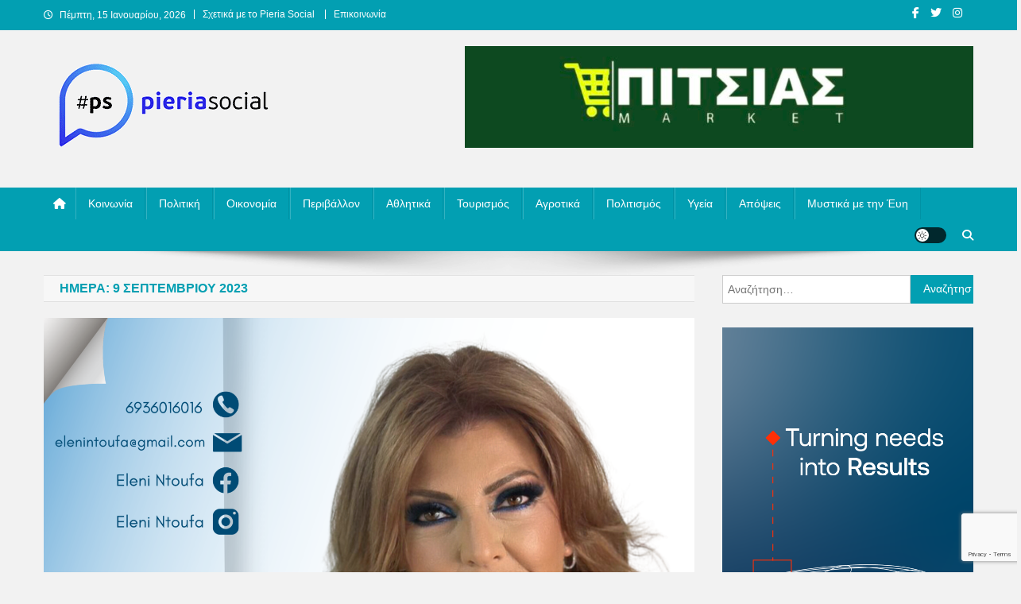

--- FILE ---
content_type: text/html; charset=UTF-8
request_url: https://pieriasocial.gr/?m=20230909
body_size: 18200
content:
<!doctype html>
<html lang="el" prefix="og: http://ogp.me/ns# fb: http://ogp.me/ns/fb#">
<head>
<meta charset="UTF-8">
<meta name="viewport" content="width=device-width, initial-scale=1">
<link rel="profile" href="http://gmpg.org/xfn/11">

<title>9 Σεπτεμβρίου 2023 &#8211; Pieria Social</title>
<meta name='robots' content='max-image-preview:large' />
<link rel='dns-prefetch' href='//www.googletagmanager.com' />
<link rel='dns-prefetch' href='//pagead2.googlesyndication.com' />
<link rel="alternate" type="application/rss+xml" title="Ροή RSS &raquo; Pieria Social" href="https://pieriasocial.gr/?feed=rss2" />
<link rel="alternate" type="application/rss+xml" title="Ροή Σχολίων &raquo; Pieria Social" href="https://pieriasocial.gr/?feed=comments-rss2" />
<style id='wp-img-auto-sizes-contain-inline-css' type='text/css'>
img:is([sizes=auto i],[sizes^="auto," i]){contain-intrinsic-size:3000px 1500px}
/*# sourceURL=wp-img-auto-sizes-contain-inline-css */
</style>
<style id='wp-emoji-styles-inline-css' type='text/css'>

	img.wp-smiley, img.emoji {
		display: inline !important;
		border: none !important;
		box-shadow: none !important;
		height: 1em !important;
		width: 1em !important;
		margin: 0 0.07em !important;
		vertical-align: -0.1em !important;
		background: none !important;
		padding: 0 !important;
	}
/*# sourceURL=wp-emoji-styles-inline-css */
</style>
<link rel='stylesheet' id='wp-block-library-css' href='https://pieriasocial.gr/wp-includes/css/dist/block-library/style.min.css?ver=6.9' type='text/css' media='all' />
<style id='classic-theme-styles-inline-css' type='text/css'>
/*! This file is auto-generated */
.wp-block-button__link{color:#fff;background-color:#32373c;border-radius:9999px;box-shadow:none;text-decoration:none;padding:calc(.667em + 2px) calc(1.333em + 2px);font-size:1.125em}.wp-block-file__button{background:#32373c;color:#fff;text-decoration:none}
/*# sourceURL=/wp-includes/css/classic-themes.min.css */
</style>
<style id='global-styles-inline-css' type='text/css'>
:root{--wp--preset--aspect-ratio--square: 1;--wp--preset--aspect-ratio--4-3: 4/3;--wp--preset--aspect-ratio--3-4: 3/4;--wp--preset--aspect-ratio--3-2: 3/2;--wp--preset--aspect-ratio--2-3: 2/3;--wp--preset--aspect-ratio--16-9: 16/9;--wp--preset--aspect-ratio--9-16: 9/16;--wp--preset--color--black: #000000;--wp--preset--color--cyan-bluish-gray: #abb8c3;--wp--preset--color--white: #ffffff;--wp--preset--color--pale-pink: #f78da7;--wp--preset--color--vivid-red: #cf2e2e;--wp--preset--color--luminous-vivid-orange: #ff6900;--wp--preset--color--luminous-vivid-amber: #fcb900;--wp--preset--color--light-green-cyan: #7bdcb5;--wp--preset--color--vivid-green-cyan: #00d084;--wp--preset--color--pale-cyan-blue: #8ed1fc;--wp--preset--color--vivid-cyan-blue: #0693e3;--wp--preset--color--vivid-purple: #9b51e0;--wp--preset--gradient--vivid-cyan-blue-to-vivid-purple: linear-gradient(135deg,rgb(6,147,227) 0%,rgb(155,81,224) 100%);--wp--preset--gradient--light-green-cyan-to-vivid-green-cyan: linear-gradient(135deg,rgb(122,220,180) 0%,rgb(0,208,130) 100%);--wp--preset--gradient--luminous-vivid-amber-to-luminous-vivid-orange: linear-gradient(135deg,rgb(252,185,0) 0%,rgb(255,105,0) 100%);--wp--preset--gradient--luminous-vivid-orange-to-vivid-red: linear-gradient(135deg,rgb(255,105,0) 0%,rgb(207,46,46) 100%);--wp--preset--gradient--very-light-gray-to-cyan-bluish-gray: linear-gradient(135deg,rgb(238,238,238) 0%,rgb(169,184,195) 100%);--wp--preset--gradient--cool-to-warm-spectrum: linear-gradient(135deg,rgb(74,234,220) 0%,rgb(151,120,209) 20%,rgb(207,42,186) 40%,rgb(238,44,130) 60%,rgb(251,105,98) 80%,rgb(254,248,76) 100%);--wp--preset--gradient--blush-light-purple: linear-gradient(135deg,rgb(255,206,236) 0%,rgb(152,150,240) 100%);--wp--preset--gradient--blush-bordeaux: linear-gradient(135deg,rgb(254,205,165) 0%,rgb(254,45,45) 50%,rgb(107,0,62) 100%);--wp--preset--gradient--luminous-dusk: linear-gradient(135deg,rgb(255,203,112) 0%,rgb(199,81,192) 50%,rgb(65,88,208) 100%);--wp--preset--gradient--pale-ocean: linear-gradient(135deg,rgb(255,245,203) 0%,rgb(182,227,212) 50%,rgb(51,167,181) 100%);--wp--preset--gradient--electric-grass: linear-gradient(135deg,rgb(202,248,128) 0%,rgb(113,206,126) 100%);--wp--preset--gradient--midnight: linear-gradient(135deg,rgb(2,3,129) 0%,rgb(40,116,252) 100%);--wp--preset--font-size--small: 13px;--wp--preset--font-size--medium: 20px;--wp--preset--font-size--large: 36px;--wp--preset--font-size--x-large: 42px;--wp--preset--spacing--20: 0.44rem;--wp--preset--spacing--30: 0.67rem;--wp--preset--spacing--40: 1rem;--wp--preset--spacing--50: 1.5rem;--wp--preset--spacing--60: 2.25rem;--wp--preset--spacing--70: 3.38rem;--wp--preset--spacing--80: 5.06rem;--wp--preset--shadow--natural: 6px 6px 9px rgba(0, 0, 0, 0.2);--wp--preset--shadow--deep: 12px 12px 50px rgba(0, 0, 0, 0.4);--wp--preset--shadow--sharp: 6px 6px 0px rgba(0, 0, 0, 0.2);--wp--preset--shadow--outlined: 6px 6px 0px -3px rgb(255, 255, 255), 6px 6px rgb(0, 0, 0);--wp--preset--shadow--crisp: 6px 6px 0px rgb(0, 0, 0);}:where(.is-layout-flex){gap: 0.5em;}:where(.is-layout-grid){gap: 0.5em;}body .is-layout-flex{display: flex;}.is-layout-flex{flex-wrap: wrap;align-items: center;}.is-layout-flex > :is(*, div){margin: 0;}body .is-layout-grid{display: grid;}.is-layout-grid > :is(*, div){margin: 0;}:where(.wp-block-columns.is-layout-flex){gap: 2em;}:where(.wp-block-columns.is-layout-grid){gap: 2em;}:where(.wp-block-post-template.is-layout-flex){gap: 1.25em;}:where(.wp-block-post-template.is-layout-grid){gap: 1.25em;}.has-black-color{color: var(--wp--preset--color--black) !important;}.has-cyan-bluish-gray-color{color: var(--wp--preset--color--cyan-bluish-gray) !important;}.has-white-color{color: var(--wp--preset--color--white) !important;}.has-pale-pink-color{color: var(--wp--preset--color--pale-pink) !important;}.has-vivid-red-color{color: var(--wp--preset--color--vivid-red) !important;}.has-luminous-vivid-orange-color{color: var(--wp--preset--color--luminous-vivid-orange) !important;}.has-luminous-vivid-amber-color{color: var(--wp--preset--color--luminous-vivid-amber) !important;}.has-light-green-cyan-color{color: var(--wp--preset--color--light-green-cyan) !important;}.has-vivid-green-cyan-color{color: var(--wp--preset--color--vivid-green-cyan) !important;}.has-pale-cyan-blue-color{color: var(--wp--preset--color--pale-cyan-blue) !important;}.has-vivid-cyan-blue-color{color: var(--wp--preset--color--vivid-cyan-blue) !important;}.has-vivid-purple-color{color: var(--wp--preset--color--vivid-purple) !important;}.has-black-background-color{background-color: var(--wp--preset--color--black) !important;}.has-cyan-bluish-gray-background-color{background-color: var(--wp--preset--color--cyan-bluish-gray) !important;}.has-white-background-color{background-color: var(--wp--preset--color--white) !important;}.has-pale-pink-background-color{background-color: var(--wp--preset--color--pale-pink) !important;}.has-vivid-red-background-color{background-color: var(--wp--preset--color--vivid-red) !important;}.has-luminous-vivid-orange-background-color{background-color: var(--wp--preset--color--luminous-vivid-orange) !important;}.has-luminous-vivid-amber-background-color{background-color: var(--wp--preset--color--luminous-vivid-amber) !important;}.has-light-green-cyan-background-color{background-color: var(--wp--preset--color--light-green-cyan) !important;}.has-vivid-green-cyan-background-color{background-color: var(--wp--preset--color--vivid-green-cyan) !important;}.has-pale-cyan-blue-background-color{background-color: var(--wp--preset--color--pale-cyan-blue) !important;}.has-vivid-cyan-blue-background-color{background-color: var(--wp--preset--color--vivid-cyan-blue) !important;}.has-vivid-purple-background-color{background-color: var(--wp--preset--color--vivid-purple) !important;}.has-black-border-color{border-color: var(--wp--preset--color--black) !important;}.has-cyan-bluish-gray-border-color{border-color: var(--wp--preset--color--cyan-bluish-gray) !important;}.has-white-border-color{border-color: var(--wp--preset--color--white) !important;}.has-pale-pink-border-color{border-color: var(--wp--preset--color--pale-pink) !important;}.has-vivid-red-border-color{border-color: var(--wp--preset--color--vivid-red) !important;}.has-luminous-vivid-orange-border-color{border-color: var(--wp--preset--color--luminous-vivid-orange) !important;}.has-luminous-vivid-amber-border-color{border-color: var(--wp--preset--color--luminous-vivid-amber) !important;}.has-light-green-cyan-border-color{border-color: var(--wp--preset--color--light-green-cyan) !important;}.has-vivid-green-cyan-border-color{border-color: var(--wp--preset--color--vivid-green-cyan) !important;}.has-pale-cyan-blue-border-color{border-color: var(--wp--preset--color--pale-cyan-blue) !important;}.has-vivid-cyan-blue-border-color{border-color: var(--wp--preset--color--vivid-cyan-blue) !important;}.has-vivid-purple-border-color{border-color: var(--wp--preset--color--vivid-purple) !important;}.has-vivid-cyan-blue-to-vivid-purple-gradient-background{background: var(--wp--preset--gradient--vivid-cyan-blue-to-vivid-purple) !important;}.has-light-green-cyan-to-vivid-green-cyan-gradient-background{background: var(--wp--preset--gradient--light-green-cyan-to-vivid-green-cyan) !important;}.has-luminous-vivid-amber-to-luminous-vivid-orange-gradient-background{background: var(--wp--preset--gradient--luminous-vivid-amber-to-luminous-vivid-orange) !important;}.has-luminous-vivid-orange-to-vivid-red-gradient-background{background: var(--wp--preset--gradient--luminous-vivid-orange-to-vivid-red) !important;}.has-very-light-gray-to-cyan-bluish-gray-gradient-background{background: var(--wp--preset--gradient--very-light-gray-to-cyan-bluish-gray) !important;}.has-cool-to-warm-spectrum-gradient-background{background: var(--wp--preset--gradient--cool-to-warm-spectrum) !important;}.has-blush-light-purple-gradient-background{background: var(--wp--preset--gradient--blush-light-purple) !important;}.has-blush-bordeaux-gradient-background{background: var(--wp--preset--gradient--blush-bordeaux) !important;}.has-luminous-dusk-gradient-background{background: var(--wp--preset--gradient--luminous-dusk) !important;}.has-pale-ocean-gradient-background{background: var(--wp--preset--gradient--pale-ocean) !important;}.has-electric-grass-gradient-background{background: var(--wp--preset--gradient--electric-grass) !important;}.has-midnight-gradient-background{background: var(--wp--preset--gradient--midnight) !important;}.has-small-font-size{font-size: var(--wp--preset--font-size--small) !important;}.has-medium-font-size{font-size: var(--wp--preset--font-size--medium) !important;}.has-large-font-size{font-size: var(--wp--preset--font-size--large) !important;}.has-x-large-font-size{font-size: var(--wp--preset--font-size--x-large) !important;}
:where(.wp-block-post-template.is-layout-flex){gap: 1.25em;}:where(.wp-block-post-template.is-layout-grid){gap: 1.25em;}
:where(.wp-block-term-template.is-layout-flex){gap: 1.25em;}:where(.wp-block-term-template.is-layout-grid){gap: 1.25em;}
:where(.wp-block-columns.is-layout-flex){gap: 2em;}:where(.wp-block-columns.is-layout-grid){gap: 2em;}
:root :where(.wp-block-pullquote){font-size: 1.5em;line-height: 1.6;}
/*# sourceURL=global-styles-inline-css */
</style>
<link rel='stylesheet' id='contact-form-7-css' href='https://pieriasocial.gr/wp-content/plugins/contact-form-7/includes/css/styles.css?ver=6.1.4' type='text/css' media='all' />
<link rel='stylesheet' id='news-portal-font-awesome-css' href='https://pieriasocial.gr/wp-content/themes/news-portal/assets/library/font-awesome/css/all.min.css?ver=6.5.1' type='text/css' media='all' />
<link rel='stylesheet' id='lightslider-style-css' href='https://pieriasocial.gr/wp-content/themes/news-portal/assets/library/lightslider/css/lightslider.min.css?ver=1.1.6' type='text/css' media='all' />
<link rel='stylesheet' id='news-portal-style-css' href='https://pieriasocial.gr/wp-content/themes/news-portal/style.css?ver=1.5.2' type='text/css' media='all' />
<link rel='stylesheet' id='news-portal-dark-style-css' href='https://pieriasocial.gr/wp-content/themes/news-portal/assets/css/np-dark.css?ver=1.5.2' type='text/css' media='all' />
<link rel='stylesheet' id='news-portal-preloader-style-css' href='https://pieriasocial.gr/wp-content/themes/news-portal/assets/css/np-preloader.css?ver=1.5.2' type='text/css' media='all' />
<link rel='stylesheet' id='news-portal-responsive-style-css' href='https://pieriasocial.gr/wp-content/themes/news-portal/assets/css/np-responsive.css?ver=1.5.2' type='text/css' media='all' />
<script type="text/javascript" src="https://pieriasocial.gr/wp-includes/js/jquery/jquery.min.js?ver=3.7.1" id="jquery-core-js"></script>
<script type="text/javascript" src="https://pieriasocial.gr/wp-includes/js/jquery/jquery-migrate.min.js?ver=3.4.1" id="jquery-migrate-js"></script>

<!-- Google tag (gtag.js) snippet added by Site Kit -->
<!-- Google Analytics snippet added by Site Kit -->
<script type="text/javascript" src="https://www.googletagmanager.com/gtag/js?id=GT-TWQRQ72" id="google_gtagjs-js" async></script>
<script type="text/javascript" id="google_gtagjs-js-after">
/* <![CDATA[ */
window.dataLayer = window.dataLayer || [];function gtag(){dataLayer.push(arguments);}
gtag("set","linker",{"domains":["pieriasocial.gr"]});
gtag("js", new Date());
gtag("set", "developer_id.dZTNiMT", true);
gtag("config", "GT-TWQRQ72");
//# sourceURL=google_gtagjs-js-after
/* ]]> */
</script>
<link rel="https://api.w.org/" href="https://pieriasocial.gr/index.php?rest_route=/" /><link rel="EditURI" type="application/rsd+xml" title="RSD" href="https://pieriasocial.gr/xmlrpc.php?rsd" />
<meta name="generator" content="WordPress 6.9" />
<meta name="generator" content="Site Kit by Google 1.170.0" /><meta name="google-site-verification" content="qtcq9HWlNYQTDPB7dP_5Hch5gYWA-1b95EjvteQmZUI">
<!-- Google AdSense meta tags added by Site Kit -->
<meta name="google-adsense-platform-account" content="ca-host-pub-2644536267352236">
<meta name="google-adsense-platform-domain" content="sitekit.withgoogle.com">
<!-- End Google AdSense meta tags added by Site Kit -->
<meta name="generator" content="Elementor 3.34.1; features: additional_custom_breakpoints; settings: css_print_method-external, google_font-enabled, font_display-auto">
			<style>
				.e-con.e-parent:nth-of-type(n+4):not(.e-lazyloaded):not(.e-no-lazyload),
				.e-con.e-parent:nth-of-type(n+4):not(.e-lazyloaded):not(.e-no-lazyload) * {
					background-image: none !important;
				}
				@media screen and (max-height: 1024px) {
					.e-con.e-parent:nth-of-type(n+3):not(.e-lazyloaded):not(.e-no-lazyload),
					.e-con.e-parent:nth-of-type(n+3):not(.e-lazyloaded):not(.e-no-lazyload) * {
						background-image: none !important;
					}
				}
				@media screen and (max-height: 640px) {
					.e-con.e-parent:nth-of-type(n+2):not(.e-lazyloaded):not(.e-no-lazyload),
					.e-con.e-parent:nth-of-type(n+2):not(.e-lazyloaded):not(.e-no-lazyload) * {
						background-image: none !important;
					}
				}
			</style>
			<style type="text/css" id="custom-background-css">
body.custom-background { background-color: #f2f2f2; }
</style>
	
<!-- Google AdSense snippet added by Site Kit -->
<script type="text/javascript" async="async" src="https://pagead2.googlesyndication.com/pagead/js/adsbygoogle.js?client=ca-pub-3911216774445891&amp;host=ca-host-pub-2644536267352236" crossorigin="anonymous"></script>

<!-- End Google AdSense snippet added by Site Kit -->
<link rel="icon" href="https://pieriasocial.gr/wp-content/uploads/2020/11/cropped-ps_logo_small_.png" sizes="32x32" />
<link rel="icon" href="https://pieriasocial.gr/wp-content/uploads/2020/11/cropped-ps_logo_small_.png" sizes="192x192" />
<link rel="apple-touch-icon" href="https://pieriasocial.gr/wp-content/uploads/2020/11/cropped-ps_logo_small_.png" />
<meta name="msapplication-TileImage" content="https://pieriasocial.gr/wp-content/uploads/2020/11/cropped-ps_logo_small_.png" />
<!--News Portal CSS -->
<style type="text/css">
.category-button.np-cat-9858 a{background:#00a9e0}.category-button.np-cat-9858 a:hover{background:#0077ae}.np-block-title .np-cat-9858{color:#00a9e0}.category-button.np-cat-3312 a{background:#00a9e0}.category-button.np-cat-3312 a:hover{background:#0077ae}.np-block-title .np-cat-3312{color:#00a9e0}.category-button.np-cat-3591 a{background:#00a9e0}.category-button.np-cat-3591 a:hover{background:#0077ae}.np-block-title .np-cat-3591{color:#00a9e0}.category-button.np-cat-670 a{background:#48bc00}.category-button.np-cat-670 a:hover{background:#168a00}.np-block-title .np-cat-670{color:#48bc00}.category-button.np-cat-753 a{background:#8224e3}.category-button.np-cat-753 a:hover{background:#5000b1}.np-block-title .np-cat-753{color:#8224e3}.category-button.np-cat-2370 a{background:#dd9933}.category-button.np-cat-2370 a:hover{background:#ab6701}.np-block-title .np-cat-2370{color:#dd9933}.category-button.np-cat-10466 a{background:#00a9e0}.category-button.np-cat-10466 a:hover{background:#0077ae}.np-block-title .np-cat-10466{color:#00a9e0}.category-button.np-cat-10798 a{background:#00a9e0}.category-button.np-cat-10798 a:hover{background:#0077ae}.np-block-title .np-cat-10798{color:#00a9e0}.category-button.np-cat-8397 a{background:#00a9e0}.category-button.np-cat-8397 a:hover{background:#0077ae}.np-block-title .np-cat-8397{color:#00a9e0}.category-button.np-cat-1297 a{background:#bc00b0}.category-button.np-cat-1297 a:hover{background:#8a007e}.np-block-title .np-cat-1297{color:#bc00b0}.category-button.np-cat-5 a{background:#dd3333}.category-button.np-cat-5 a:hover{background:#ab0101}.np-block-title .np-cat-5{color:#dd3333}.category-button.np-cat-13 a{background:#00a9e0}.category-button.np-cat-13 a:hover{background:#0077ae}.np-block-title .np-cat-13{color:#00a9e0}.category-button.np-cat-3 a{background:#1e73be}.category-button.np-cat-3 a:hover{background:#00418c}.np-block-title .np-cat-3{color:#1e73be}.category-button.np-cat-2919 a{background:#ba5d00}.category-button.np-cat-2919 a:hover{background:#882b00}.np-block-title .np-cat-2919{color:#ba5d00}.category-button.np-cat-2 a{background:#632b00}.category-button.np-cat-2 a:hover{background:#310000}.np-block-title .np-cat-2{color:#632b00}.category-button.np-cat-4 a{background:#004c08}.category-button.np-cat-4 a:hover{background:#001a00}.np-block-title .np-cat-4{color:#004c08}.category-button.np-cat-52 a{background:#bcbf00}.category-button.np-cat-52 a:hover{background:#8a8d00}.np-block-title .np-cat-52{color:#bcbf00}.category-button.np-cat-51 a{background:#66003d}.category-button.np-cat-51 a:hover{background:#34000b}.np-block-title .np-cat-51{color:#66003d}.category-button.np-cat-2918 a{background:#00e8a6}.category-button.np-cat-2918 a:hover{background:#00b674}.np-block-title .np-cat-2918{color:#00e8a6}.category-button.np-cat-665 a{background:#009b9b}.category-button.np-cat-665 a:hover{background:#006969}.np-block-title .np-cat-665{color:#009b9b}.navigation .nav-links a,.bttn,button,input[type='button'],input[type='reset'],input[type='submit'],.navigation .nav-links a:hover,.bttn:hover,button,input[type='button']:hover,input[type='reset']:hover,input[type='submit']:hover,.widget_search .search-submit,.edit-link .post-edit-link,.reply .comment-reply-link,.np-top-header-wrap,.np-header-menu-wrapper,#site-navigation ul.sub-menu,#site-navigation ul.children,.np-header-menu-wrapper::before,.np-header-menu-wrapper::after,.np-header-search-wrapper .search-form-main .search-submit,.news_portal_slider .lSAction > a:hover,.news_portal_default_tabbed ul.widget-tabs li,.np-full-width-title-nav-wrap .carousel-nav-action .carousel-controls:hover,.news_portal_social_media .social-link a,.np-archive-more .np-button:hover,.error404 .page-title,#np-scrollup,.news_portal_featured_slider .slider-posts .lSAction > a:hover,div.wpforms-container-full .wpforms-form input[type='submit'],div.wpforms-container-full .wpforms-form button[type='submit'],div.wpforms-container-full .wpforms-form .wpforms-page-button,div.wpforms-container-full .wpforms-form input[type='submit']:hover,div.wpforms-container-full .wpforms-form button[type='submit']:hover,div.wpforms-container-full .wpforms-form .wpforms-page-button:hover,.widget.widget_tag_cloud a:hover{background:#029fb2}
.home .np-home-icon a,.np-home-icon a:hover,#site-navigation ul li:hover > a,#site-navigation ul li.current-menu-item > a,#site-navigation ul li.current_page_item > a,#site-navigation ul li.current-menu-ancestor > a,#site-navigation ul li.focus > a,.news_portal_default_tabbed ul.widget-tabs li.ui-tabs-active,.news_portal_default_tabbed ul.widget-tabs li:hover,.menu-toggle:hover,.menu-toggle:focus{background:#006d80}
.np-header-menu-block-wrap::before,.np-header-menu-block-wrap::after{border-right-color:#006d80}
a,a:hover,a:focus,a:active,.widget a:hover,.widget a:hover::before,.widget li:hover::before,.entry-footer a:hover,.comment-author .fn .url:hover,#cancel-comment-reply-link,#cancel-comment-reply-link:before,.logged-in-as a,.np-slide-content-wrap .post-title a:hover,#top-footer .widget a:hover,#top-footer .widget a:hover:before,#top-footer .widget li:hover:before,.news_portal_featured_posts .np-single-post .np-post-content .np-post-title a:hover,.news_portal_fullwidth_posts .np-single-post .np-post-title a:hover,.news_portal_block_posts .layout3 .np-primary-block-wrap .np-single-post .np-post-title a:hover,.news_portal_featured_posts .layout2 .np-single-post-wrap .np-post-content .np-post-title a:hover,.np-block-title,.widget-title,.page-header .page-title,.np-related-title,.np-post-meta span:hover,.np-post-meta span a:hover,.news_portal_featured_posts .layout2 .np-single-post-wrap .np-post-content .np-post-meta span:hover,.news_portal_featured_posts .layout2 .np-single-post-wrap .np-post-content .np-post-meta span a:hover,.np-post-title.small-size a:hover,#footer-navigation ul li a:hover,.entry-title a:hover,.entry-meta span a:hover,.entry-meta span:hover,.np-post-meta span:hover,.np-post-meta span a:hover,.news_portal_featured_posts .np-single-post-wrap .np-post-content .np-post-meta span:hover,.news_portal_featured_posts .np-single-post-wrap .np-post-content .np-post-meta span a:hover,.news_portal_featured_slider .featured-posts .np-single-post .np-post-content .np-post-title a:hover{color:#029fb2}
.site-mode--dark .news_portal_featured_posts .np-single-post-wrap .np-post-content .np-post-title a:hover,.site-mode--dark .np-post-title.large-size a:hover,.site-mode--dark .np-post-title.small-size a:hover,.site-mode--dark .news-ticker-title>a:hover,.site-mode--dark .np-archive-post-content-wrapper .entry-title a:hover,.site-mode--dark h1.entry-title:hover,.site-mode--dark .news_portal_block_posts .layout4 .np-post-title a:hover{color:#029fb2}
.navigation .nav-links a,.bttn,button,input[type='button'],input[type='reset'],input[type='submit'],.widget_search .search-submit,.np-archive-more .np-button:hover,.widget.widget_tag_cloud a:hover{border-color:#029fb2}
.comment-list .comment-body,.np-header-search-wrapper .search-form-main{border-top-color:#029fb2}
.np-header-search-wrapper .search-form-main:before{border-bottom-color:#029fb2}
@media (max-width:768px){#site-navigation,.main-small-navigation li.current-menu-item > .sub-toggle i{background:#029fb2 !important}}
.news-portal-wave .np-rect,.news-portal-three-bounce .np-child,.news-portal-folding-cube .np-cube:before{background-color:#029fb2}
.site-title,.site-description{position:absolute;clip:rect(1px,1px,1px,1px)}
</style>
<!-- START - Open Graph and Twitter Card Tags 3.3.7 -->
 <!-- Facebook Open Graph -->
  <meta property="og:locale" content="el_GR"/>
  <meta property="og:site_name" content="Pieria Social"/>
  <meta property="og:title" content="0 Σεπτέμβριος 2023 Archives"/>
  <meta property="og:url" content="https://pieriasocial.gr/?m=20260115"/>
  <meta property="og:type" content="article"/>
  <meta property="og:description" content="0 Σεπτέμβριος 2023 Archives"/>
  <meta property="article:publisher" content="https://www.facebook.com/PieriaSocial"/>
 <!-- Google+ / Schema.org -->
 <!-- Twitter Cards -->
  <meta name="twitter:title" content="0 Σεπτέμβριος 2023 Archives"/>
  <meta name="twitter:url" content="https://pieriasocial.gr/?m=20260115"/>
  <meta name="twitter:description" content="0 Σεπτέμβριος 2023 Archives"/>
  <meta name="twitter:card" content="summary_large_image"/>
 <!-- SEO -->
  <link rel="canonical" href="https://pieriasocial.gr/?m=20260115"/>
  <meta name="description" content="0 Σεπτέμβριος 2023 Archives"/>
 <!-- Misc. tags -->
 <!-- is_archive | is_day -->
<!-- END - Open Graph and Twitter Card Tags 3.3.7 -->
	
</head>

<body class="archive date custom-background wp-custom-logo wp-theme-news-portal group-blog hfeed right-sidebar fullwidth_layout archive-classic site-mode--light elementor-default elementor-kit-24156">


<div id="page" class="site">

	<a class="skip-link screen-reader-text" href="#content">Μεταπηδήστε στο περιεχόμενο</a>

	<div class="np-top-header-wrap"><div class="mt-container">		<div class="np-top-left-section-wrapper">
			<div class="date-section">Πέμπτη, 15 Ιανουαρίου, 2026</div>
							<nav id="top-navigation" class="top-navigation" role="navigation">
					<div class="menu-top-menu-container"><ul id="top-menu" class="menu"><li id="menu-item-24293" class="menu-item menu-item-type-post_type menu-item-object-page menu-item-24293"><a href="https://pieriasocial.gr/?page_id=16">Σχετικά με το Pieria Social</a></li>
<li id="menu-item-25069" class="menu-item menu-item-type-post_type menu-item-object-page menu-item-25069"><a href="https://pieriasocial.gr/?page_id=7982">Επικοινωνία</a></li>
</ul></div>				</nav><!-- #site-navigation -->
					</div><!-- .np-top-left-section-wrapper -->
		<div class="np-top-right-section-wrapper">
			<div class="mt-social-icons-wrapper"><span class="social-link"><a href="https://www.facebook.com/PieriaSocial" target="_blank"><i class="fab fa-facebook-f"></i></a></span><span class="social-link"><a href="https://twitter.com/pieria_social" target="_blank"><i class="fab fa-twitter"></i></a></span><span class="social-link"><a href="https://www.instagram.com/pieria_social/" target="_blank"><i class="fab fa-instagram"></i></a></span><span class="social-link"><a href="https://www.youtube.com/channel/UCmXTrjTaBZHfJy_2S76Apxg" target="_blank"><i class="fab fa-youtube-play"></i></a></span></div><!-- .mt-social-icons-wrapper -->		</div><!-- .np-top-right-section-wrapper -->
</div><!-- .mt-container --></div><!-- .np-top-header-wrap --><header id="masthead" class="site-header" role="banner"><div class="np-logo-section-wrapper"><div class="mt-container">		<div class="site-branding">

			<a href="https://pieriasocial.gr/" class="custom-logo-link" rel="home"><img width="300" height="110" src="https://pieriasocial.gr/wp-content/uploads/2021/03/new1_logo_transparent.png" class="custom-logo" alt="Pieria Social" decoding="async" /></a>
							<p class="site-title"><a href="https://pieriasocial.gr/" rel="home">Pieria Social</a></p>
						
		</div><!-- .site-branding -->
		<div class="np-header-ads-area">
			<section id="media_image-36" class="widget widget_media_image"><a href="https://pitsias.eu" target="_blank"><img fetchpriority="high" width="640" height="128" src="https://pieriasocial.gr/wp-content/uploads/2024/02/Pieria-Social-Pitsias-1024x204.jpg" class="image wp-image-79594  attachment-large size-large" alt="" style="max-width: 100%; height: auto;" decoding="async" srcset="https://pieriasocial.gr/wp-content/uploads/2024/02/Pieria-Social-Pitsias-1024x204.jpg 1024w, https://pieriasocial.gr/wp-content/uploads/2024/02/Pieria-Social-Pitsias-300x60.jpg 300w, https://pieriasocial.gr/wp-content/uploads/2024/02/Pieria-Social-Pitsias-768x153.jpg 768w, https://pieriasocial.gr/wp-content/uploads/2024/02/Pieria-Social-Pitsias.jpg 1125w" sizes="(max-width: 640px) 100vw, 640px" /></a></section>		</div><!-- .np-header-ads-area -->
</div><!-- .mt-container --></div><!-- .np-logo-section-wrapper -->		<div id="np-menu-wrap" class="np-header-menu-wrapper">
			<div class="np-header-menu-block-wrap">
				<div class="mt-container">
												<div class="np-home-icon">
								<a href="https://pieriasocial.gr/" rel="home"> <i class="fa fa-home"> </i> </a>
							</div><!-- .np-home-icon -->
										<div class="mt-header-menu-wrap">
						<a href="javascript:void(0)" class="menu-toggle hide"><i class="fa fa-navicon"> </i> </a>
						<nav id="site-navigation" class="main-navigation" role="navigation">
							<div class="menu-basik_menu-container"><ul id="primary-menu" class="menu"><li id="menu-item-24387" class="menu-item menu-item-type-taxonomy menu-item-object-category menu-item-24387"><a href="https://pieriasocial.gr/?cat=5">Κοινωνία</a></li>
<li id="menu-item-24390" class="menu-item menu-item-type-taxonomy menu-item-object-category menu-item-24390"><a href="https://pieriasocial.gr/?cat=2">Πολιτική</a></li>
<li id="menu-item-24389" class="menu-item menu-item-type-taxonomy menu-item-object-category menu-item-24389"><a href="https://pieriasocial.gr/?cat=3">Οικονομία</a></li>
<li id="menu-item-46587" class="menu-item menu-item-type-taxonomy menu-item-object-category menu-item-46587"><a href="https://pieriasocial.gr/?cat=2919">Περιβάλλον</a></li>
<li id="menu-item-38374" class="menu-item menu-item-type-taxonomy menu-item-object-category menu-item-38374"><a href="https://pieriasocial.gr/?cat=753">Αθλητικά</a></li>
<li id="menu-item-24393" class="menu-item menu-item-type-taxonomy menu-item-object-category menu-item-24393"><a href="https://pieriasocial.gr/?cat=51">Τουρισμός</a></li>
<li id="menu-item-24383" class="menu-item menu-item-type-taxonomy menu-item-object-category menu-item-24383"><a href="https://pieriasocial.gr/?cat=670">Αγροτικά</a></li>
<li id="menu-item-24619" class="menu-item menu-item-type-taxonomy menu-item-object-category menu-item-24619"><a href="https://pieriasocial.gr/?cat=4">Πολιτισμός</a></li>
<li id="menu-item-24525" class="menu-item menu-item-type-taxonomy menu-item-object-category menu-item-24525"><a href="https://pieriasocial.gr/?cat=2918">Υγεία</a></li>
<li id="menu-item-24385" class="menu-item menu-item-type-taxonomy menu-item-object-category menu-item-24385"><a href="https://pieriasocial.gr/?cat=2370">Απόψεις</a></li>
<li id="menu-item-49843" class="menu-item menu-item-type-taxonomy menu-item-object-category menu-item-49843"><a href="https://pieriasocial.gr/?cat=13">Μυστικά με την Έυη</a></li>
</ul></div>						</nav><!-- #site-navigation -->
					</div><!-- .mt-header-menu-wrap -->
					<div class="np-icon-elements-wrapper">
						        <div id="np-site-mode-wrap" class="np-icon-elements">
            <a id="mode-switcher" class="light-mode" data-site-mode="light-mode" href="#">
                <span class="site-mode-icon">site mode button</span>
            </a>
        </div><!-- #np-site-mode-wrap -->
							<div class="np-header-search-wrapper">                    
				                <span class="search-main"><a href="javascript:void(0)"><i class="fa fa-search"></i></a></span>
				                <div class="search-form-main np-clearfix">
					                <form role="search" method="get" class="search-form" action="https://pieriasocial.gr/">
				<label>
					<span class="screen-reader-text">Αναζήτηση για:</span>
					<input type="search" class="search-field" placeholder="Αναζήτηση&hellip;" value="" name="s" />
				</label>
				<input type="submit" class="search-submit" value="Αναζήτηση" />
			</form>					            </div>
							</div><!-- .np-header-search-wrapper -->
											</div> <!-- .np-icon-elements-wrapper -->
				</div>
			</div>
		</div><!-- .np-header-menu-wrapper -->
</header><!-- .site-header -->
	<div id="content" class="site-content">
		<div class="mt-container">
<div class="mt-archive-content-wrapper">

	<div id="primary" class="content-area">
		<main id="main" class="site-main" role="main">

		
			<header class="page-header">
				<h1 class="page-title">Ημέρα: <span>9 Σεπτεμβρίου 2023</span></h1>			</header><!-- .page-header -->

			
<article id="post-72211" class="post-72211 post type-post status-publish format-standard has-post-thumbnail hentry category-2 tag-18 tag-2807 tag-9929 tag-9779">	

	<div class="np-article-thumb">
		<a href="https://pieriasocial.gr/?p=72211">
			<img width="3375" height="3375" src="https://pieriasocial.gr/wp-content/uploads/2023/09/elenintoufa@gmail.com_.png" class="attachment-full size-full wp-post-image" alt="" decoding="async" srcset="https://pieriasocial.gr/wp-content/uploads/2023/09/elenintoufa@gmail.com_.png 3375w, https://pieriasocial.gr/wp-content/uploads/2023/09/elenintoufa@gmail.com_-300x300.png 300w, https://pieriasocial.gr/wp-content/uploads/2023/09/elenintoufa@gmail.com_-1024x1024.png 1024w, https://pieriasocial.gr/wp-content/uploads/2023/09/elenintoufa@gmail.com_-150x150.png 150w, https://pieriasocial.gr/wp-content/uploads/2023/09/elenintoufa@gmail.com_-768x768.png 768w, https://pieriasocial.gr/wp-content/uploads/2023/09/elenintoufa@gmail.com_-1536x1536.png 1536w, https://pieriasocial.gr/wp-content/uploads/2023/09/elenintoufa@gmail.com_-2048x2048.png 2048w, https://pieriasocial.gr/wp-content/uploads/2023/09/elenintoufa@gmail.com_-250x250.png 250w" sizes="(max-width: 3375px) 100vw, 3375px" />		</a>
	</div><!-- .np-article-thumb -->

	<div class="np-archive-post-content-wrapper">

		<header class="entry-header">
			<h2 class="entry-title"><a href="https://pieriasocial.gr/?p=72211" rel="bookmark">Ελένη Ντούφα, υπ. δημοτική σύμβουλος Δ. Κατερίνης &#8220;Εκκίνηση&#8221;: &#8220;Θέλω να κάνω μια ουσιαστική προσπάθεια για να βοηθήσω τον τόπο μου και θέλω να σας συστηθώ&#8221;</a></h2>					<div class="entry-meta">
						<span class="posted-on"><a href="https://pieriasocial.gr/?p=72211" rel="bookmark"><time class="entry-date published" datetime="2023-09-09T13:45:39+03:00">9 Σεπτεμβρίου 2023</time><time class="updated" datetime="2023-09-09T13:45:40+03:00">9 Σεπτεμβρίου 2023</time></a></span><span class="byline"><span class="author vcard"><a class="url fn n" href="https://pieriasocial.gr/?author=3">Pieria Social</a></span></span>					</div><!-- .entry-meta -->
					</header><!-- .entry-header -->

		<div class="entry-content">
			<p>Είμαι η Ελένη Ντούφα, μητέρα δυο παιδιών, του Γιάννη και της Χριστίνας. Κατάγομαι από την Ελασσόνα αλλά ζω στην Κατερίνη από 1987, όταν οι γονείς μου ήρθαν στην πόλη μας και ανοίξανε κατάστημα τυροκομικών ειδών στην Πλατεία Δημαρχείου το οποίο λειτουργεί έως και σήμερα. Η πρώτη μου επαγγελματική εμπειρία ήταν μέσα από την οικογενειακή μας [&hellip;]</p>
<span class="np-archive-more"><a href="https://pieriasocial.gr/?p=72211" class="np-button"><i class="fa fa-arrow-circle-right"></i>Continue Reading</a></span>		</div><!-- .entry-content -->

		<footer class="entry-footer">
					</footer><!-- .entry-footer -->
	</div><!-- .np-archive-post-content-wrapper -->
</article><!-- #post-72211 -->
<article id="post-72208" class="post-72208 post type-post status-publish format-standard has-post-thumbnail hentry category-5 tag---2 tag-1895 tag-3007 tag-9940">	

	<div class="np-article-thumb">
		<a href="https://pieriasocial.gr/?p=72208">
			<img width="1200" height="892" src="https://pieriasocial.gr/wp-content/uploads/2023/09/DIAZOSHS_large.jpg" class="attachment-full size-full wp-post-image" alt="" decoding="async" srcset="https://pieriasocial.gr/wp-content/uploads/2023/09/DIAZOSHS_large.jpg 1200w, https://pieriasocial.gr/wp-content/uploads/2023/09/DIAZOSHS_large-300x223.jpg 300w, https://pieriasocial.gr/wp-content/uploads/2023/09/DIAZOSHS_large-1024x761.jpg 1024w, https://pieriasocial.gr/wp-content/uploads/2023/09/DIAZOSHS_large-768x571.jpg 768w, https://pieriasocial.gr/wp-content/uploads/2023/09/DIAZOSHS_large-136x102.jpg 136w" sizes="(max-width: 1200px) 100vw, 1200px" />		</a>
	</div><!-- .np-article-thumb -->

	<div class="np-archive-post-content-wrapper">

		<header class="entry-header">
			<h2 class="entry-title"><a href="https://pieriasocial.gr/?p=72208" rel="bookmark">Δια ζώσης! Πανελλαδικό Δίκτυο Ενεργών πολιτών, που επιθυμούν να βοηθήσουν την επόμενη ημέρα της καταστροφής</a></h2>					<div class="entry-meta">
						<span class="posted-on"><a href="https://pieriasocial.gr/?p=72208" rel="bookmark"><time class="entry-date published" datetime="2023-09-09T13:20:47+03:00">9 Σεπτεμβρίου 2023</time><time class="updated" datetime="2023-09-09T13:20:48+03:00">9 Σεπτεμβρίου 2023</time></a></span><span class="byline"><span class="author vcard"><a class="url fn n" href="https://pieriasocial.gr/?author=3">Pieria Social</a></span></span>					</div><!-- .entry-meta -->
					</header><!-- .entry-header -->

		<div class="entry-content">
			<p>Δια ζώσης! Με πρωτοβουλία της Εθελοντικής Ομάδας Δράσης Ν. Πιερίας οργανώνεται&nbsp;Πανελλαδικό Δίκτυο Ενεργών πολιτών, που επιθυμούν να βοηθήσουν&nbsp;συμμετέχοντας δια ζώσης&nbsp;στις εργασίες αποκατάστασης των ζημιών που έχουν προξενήσει οι πρωτοφανείς σφοδρές βροχοπτώσεις στον θεσσαλικό κάμπο. Φίλες και φίλοι, Τώρα, αυτή την στιγμή, δεν μπορούμε να κάνουμε (σχεδόν) τίποτα! Τώρα πρέπει να επέμβει η Πολιτική Προστασία, ο [&hellip;]</p>
<span class="np-archive-more"><a href="https://pieriasocial.gr/?p=72208" class="np-button"><i class="fa fa-arrow-circle-right"></i>Continue Reading</a></span>		</div><!-- .entry-content -->

		<footer class="entry-footer">
					</footer><!-- .entry-footer -->
	</div><!-- .np-archive-post-content-wrapper -->
</article><!-- #post-72208 -->
<article id="post-72205" class="post-72205 post type-post status-publish format-standard has-post-thumbnail hentry category-5 tag-6312 tag-7005 tag-247">	

	<div class="np-article-thumb">
		<a href="https://pieriasocial.gr/?p=72205">
			<img width="1920" height="1080" src="https://pieriasocial.gr/wp-content/uploads/2023/09/diakopi.jpg" class="attachment-full size-full wp-post-image" alt="" decoding="async" srcset="https://pieriasocial.gr/wp-content/uploads/2023/09/diakopi.jpg 1920w, https://pieriasocial.gr/wp-content/uploads/2023/09/diakopi-300x169.jpg 300w, https://pieriasocial.gr/wp-content/uploads/2023/09/diakopi-1024x576.jpg 1024w, https://pieriasocial.gr/wp-content/uploads/2023/09/diakopi-768x432.jpg 768w, https://pieriasocial.gr/wp-content/uploads/2023/09/diakopi-1536x864.jpg 1536w" sizes="(max-width: 1920px) 100vw, 1920px" />		</a>
	</div><!-- .np-article-thumb -->

	<div class="np-archive-post-content-wrapper">

		<header class="entry-header">
			<h2 class="entry-title"><a href="https://pieriasocial.gr/?p=72205" rel="bookmark">Προγραμματισμένη διακοπή ηλεκτροδότησης στο Λιτόχωρο την Τρίτη 12 Σεπτεμβρίου </a></h2>					<div class="entry-meta">
						<span class="posted-on"><a href="https://pieriasocial.gr/?p=72205" rel="bookmark"><time class="entry-date published updated" datetime="2023-09-09T13:17:27+03:00">9 Σεπτεμβρίου 2023</time></a></span><span class="byline"><span class="author vcard"><a class="url fn n" href="https://pieriasocial.gr/?author=3">Pieria Social</a></span></span>					</div><!-- .entry-meta -->
					</header><!-- .entry-header -->

		<div class="entry-content">
			<p>Σύμφωνα με ενημέρωση από τον #ΔΕΔΔΗΕ θα πραγματοποιηθεί διακοπή της ηλεκτροδότησης την ΤΡΙΤΗ 12 ΣΕΠΤΕΜΒΡΙΟΥ 2023 στο Λιτόχωρο, στα εξής σημεία: Ώρες: 08:00 &#8211; 08:30 και 14:30 &#8211; 15:00 σε όλο τον οικισμό του Λιτοχώρου και στη Βιομηχανική Περιοχή του Λιτοχώρου. Ώρες: 8πμ &#8211; 3μμ στην οδό Αγίου Νικολάου από τον κυκλικό κόμβο στην είσοδο [&hellip;]</p>
<span class="np-archive-more"><a href="https://pieriasocial.gr/?p=72205" class="np-button"><i class="fa fa-arrow-circle-right"></i>Continue Reading</a></span>		</div><!-- .entry-content -->

		<footer class="entry-footer">
					</footer><!-- .entry-footer -->
	</div><!-- .np-archive-post-content-wrapper -->
</article><!-- #post-72205 -->
<article id="post-72195" class="post-72195 post type-post status-publish format-standard has-post-thumbnail hentry category-5 category-2 category-4 category-2918 tag-7796 tag-9052 tag-2257 tag-9939">	

	<div class="np-article-thumb">
		<a href="https://pieriasocial.gr/?p=72195">
			<img width="1088" height="768" src="https://pieriasocial.gr/wp-content/uploads/2023/09/111111111111111.jpg" class="attachment-full size-full wp-post-image" alt="" decoding="async" srcset="https://pieriasocial.gr/wp-content/uploads/2023/09/111111111111111.jpg 1088w, https://pieriasocial.gr/wp-content/uploads/2023/09/111111111111111-300x212.jpg 300w, https://pieriasocial.gr/wp-content/uploads/2023/09/111111111111111-1024x723.jpg 1024w, https://pieriasocial.gr/wp-content/uploads/2023/09/111111111111111-768x542.jpg 768w" sizes="(max-width: 1088px) 100vw, 1088px" />		</a>
	</div><!-- .np-article-thumb -->

	<div class="np-archive-post-content-wrapper">

		<header class="entry-header">
			<h2 class="entry-title"><a href="https://pieriasocial.gr/?p=72195" rel="bookmark"><strong>Επισκέψεις Γιάννη Ντούμου στον Συνεταιρισμό Φαρμακοποιών και στον Σύλλογο «Μαστόδοντα» Νεοκαισάρειας</strong></a></h2>					<div class="entry-meta">
						<span class="posted-on"><a href="https://pieriasocial.gr/?p=72195" rel="bookmark"><time class="entry-date published" datetime="2023-09-09T10:33:41+03:00">9 Σεπτεμβρίου 2023</time><time class="updated" datetime="2023-09-09T10:33:42+03:00">9 Σεπτεμβρίου 2023</time></a></span><span class="byline"><span class="author vcard"><a class="url fn n" href="https://pieriasocial.gr/?author=3">Pieria Social</a></span></span>					</div><!-- .entry-meta -->
					</header><!-- .entry-header -->

		<div class="entry-content">
			<p>«Δεν θέλουμε μόνο να διαπιστώνουμε προβλήματα, θέλουμε συνεργασίες και για τη λύση τους», επισήμανε ο υποψ. Δήμαρχος Κατερίνης Την πρόθεσή του για προώθηση λύσεων, την επόμενη των εκλογών, σε ό,τι αφορά θέματα και προβλήματα που αντιμετωπίζουν φορείς και σύλλογοι που εδρεύουν στην Κατερίνη, εξέφρασε ο Υποψήφιος Δήμαρχος, Γιάννης Ντούμος, επισκεπτόμενος, μαζί με συνεργάτες του, τον [&hellip;]</p>
<span class="np-archive-more"><a href="https://pieriasocial.gr/?p=72195" class="np-button"><i class="fa fa-arrow-circle-right"></i>Continue Reading</a></span>		</div><!-- .entry-content -->

		<footer class="entry-footer">
					</footer><!-- .entry-footer -->
	</div><!-- .np-archive-post-content-wrapper -->
</article><!-- #post-72195 -->
<article id="post-72187" class="post-72187 post type-post status-publish format-standard has-post-thumbnail hentry category-670 category-5 tag-daniel tag-1895 tag-2118 tag-9938 tag-9937">	

	<div class="np-article-thumb">
		<a href="https://pieriasocial.gr/?p=72187">
			<img width="1168" height="656" src="https://pieriasocial.gr/wp-content/uploads/2023/09/zwa-art.webp" class="attachment-full size-full wp-post-image" alt="" decoding="async" srcset="https://pieriasocial.gr/wp-content/uploads/2023/09/zwa-art.webp 1168w, https://pieriasocial.gr/wp-content/uploads/2023/09/zwa-art-300x168.webp 300w, https://pieriasocial.gr/wp-content/uploads/2023/09/zwa-art-1024x575.webp 1024w, https://pieriasocial.gr/wp-content/uploads/2023/09/zwa-art-768x431.webp 768w" sizes="(max-width: 1168px) 100vw, 1168px" />		</a>
	</div><!-- .np-article-thumb -->

	<div class="np-archive-post-content-wrapper">

		<header class="entry-header">
			<h2 class="entry-title"><a href="https://pieriasocial.gr/?p=72187" rel="bookmark">Κακοκαιρία Daniel: Ρήμαξε ανθρώπους και περιουσίες &#8211; Κτηνοτρόφος αντικρύζει τα πνιγμένα πρόβατα του (Βίντεο)</a></h2>					<div class="entry-meta">
						<span class="posted-on"><a href="https://pieriasocial.gr/?p=72187" rel="bookmark"><time class="entry-date published" datetime="2023-09-09T08:39:47+03:00">9 Σεπτεμβρίου 2023</time><time class="updated" datetime="2023-09-09T08:42:01+03:00">9 Σεπτεμβρίου 2023</time></a></span><span class="byline"><span class="author vcard"><a class="url fn n" href="https://pieriasocial.gr/?author=3">Pieria Social</a></span></span>					</div><!-- .entry-meta -->
					</header><!-- .entry-header -->

		<div class="entry-content">
			<p>Ανυπολόγιστες είναι οι καταστροφές που αφήνει πίσω της η θεομηνία, η οποία πλήττει από τις αρχές της εβδομάδας την ευρύτερη περιοχή της Θεσσαλίας. Μετά τις ανθρώπινες ζωές που χάθηκαν, σημαντικές είναι οι απώλειες και για τους γεωργούς και κτηνοτρόφους, της περιοχήςτου Κάμπου. Σε ένα σκληρό και σοκαριστικό βίντεο, ένας κτηνοτρόφος βρίσκεται στον χώρο φύλαξης των προβάτων του για να εκτιμήσει [&hellip;]</p>
<span class="np-archive-more"><a href="https://pieriasocial.gr/?p=72187" class="np-button"><i class="fa fa-arrow-circle-right"></i>Continue Reading</a></span>		</div><!-- .entry-content -->

		<footer class="entry-footer">
					</footer><!-- .entry-footer -->
	</div><!-- .np-archive-post-content-wrapper -->
</article><!-- #post-72187 -->
<article id="post-72182" class="post-72182 post type-post status-publish format-standard has-post-thumbnail hentry category-5 tag-daniel tag-151">	

	<div class="np-article-thumb">
		<a href="https://pieriasocial.gr/?p=72182">
			<img width="640" height="427" src="https://pieriasocial.gr/wp-content/uploads/2023/09/kakokairia-karditsa.jpg" class="attachment-full size-full wp-post-image" alt="" decoding="async" srcset="https://pieriasocial.gr/wp-content/uploads/2023/09/kakokairia-karditsa.jpg 640w, https://pieriasocial.gr/wp-content/uploads/2023/09/kakokairia-karditsa-300x200.jpg 300w" sizes="(max-width: 640px) 100vw, 640px" />		</a>
	</div><!-- .np-article-thumb -->

	<div class="np-archive-post-content-wrapper">

		<header class="entry-header">
			<h2 class="entry-title"><a href="https://pieriasocial.gr/?p=72182" rel="bookmark">Κακοκαιρία Daniel: Κλειστή η ΠΑΘΕ από τα τη Λάρισα μέχρι τα όρια της Τροχαίας Θεσσαλονίκης</a></h2>					<div class="entry-meta">
						<span class="posted-on"><a href="https://pieriasocial.gr/?p=72182" rel="bookmark"><time class="entry-date published updated" datetime="2023-09-09T08:33:21+03:00">9 Σεπτεμβρίου 2023</time></a></span><span class="byline"><span class="author vcard"><a class="url fn n" href="https://pieriasocial.gr/?author=3">Pieria Social</a></span></span>					</div><!-- .entry-meta -->
					</header><!-- .entry-header -->

		<div class="entry-content">
			<p>Διεκόπη και στα δύο ρεύματα η κυκλοφορία στον Αυτοκινητόδρομο Αιγαίου, καθώς υπερχείλισε ο Πηνειός ποταμός, στη Χ.Θ.366-374 (περιοχή Συκουρίου/Μακρυχωρίου). Όσοι ταξιδεύουν από Θεσσαλονίκη προς Αθήνα ή το αντίστροφο θα πρέπει να χρησιμοποιούν την Εγνατία και Ιόνια Οδό. Παρακαλούνται οι οδηγοί πριν οποιαδήποτε μετακίνησή τους να συμβουλεύονται τις κατά τόπους αρμόδιες αρχές, αναφέρει σε ανακοίνωση της [&hellip;]</p>
<span class="np-archive-more"><a href="https://pieriasocial.gr/?p=72182" class="np-button"><i class="fa fa-arrow-circle-right"></i>Continue Reading</a></span>		</div><!-- .entry-content -->

		<footer class="entry-footer">
					</footer><!-- .entry-footer -->
	</div><!-- .np-archive-post-content-wrapper -->
</article><!-- #post-72182 -->
<article id="post-72177" class="post-72177 post type-post status-publish format-standard has-post-thumbnail hentry category-2 tag-9052 tag-8652 tag-9438">	

	<div class="np-article-thumb">
		<a href="https://pieriasocial.gr/?p=72177">
			<img width="789" height="768" src="https://pieriasocial.gr/wp-content/uploads/2023/09/346108399_145868385025876_3130310991606047347_n.jpg" class="attachment-full size-full wp-post-image" alt="" decoding="async" srcset="https://pieriasocial.gr/wp-content/uploads/2023/09/346108399_145868385025876_3130310991606047347_n.jpg 789w, https://pieriasocial.gr/wp-content/uploads/2023/09/346108399_145868385025876_3130310991606047347_n-300x292.jpg 300w, https://pieriasocial.gr/wp-content/uploads/2023/09/346108399_145868385025876_3130310991606047347_n-768x748.jpg 768w" sizes="(max-width: 789px) 100vw, 789px" />		</a>
	</div><!-- .np-article-thumb -->

	<div class="np-archive-post-content-wrapper">

		<header class="entry-header">
			<h2 class="entry-title"><a href="https://pieriasocial.gr/?p=72177" rel="bookmark">Ταξιάρχης Κατσαμάγκας, υπ.δημοτικός σύμβουλος &#8220;Δήμος Πρότυπο&#8221;:&#8221;Πρώτη φορά πολιτεύομαι …πρώτη φορά έρχομαι τόσο κοντά με τη διαφθορά, την αδικία, την αγραμματοσύνη, την ανικανότητα&#8221;</a></h2>					<div class="entry-meta">
						<span class="posted-on"><a href="https://pieriasocial.gr/?p=72177" rel="bookmark"><time class="entry-date published updated" datetime="2023-09-09T08:11:12+03:00">9 Σεπτεμβρίου 2023</time></a></span><span class="byline"><span class="author vcard"><a class="url fn n" href="https://pieriasocial.gr/?author=3">Pieria Social</a></span></span>					</div><!-- .entry-meta -->
					</header><!-- .entry-header -->

		<div class="entry-content">
			<p>&#8220;Πρώτη φορά πολιτεύομαι …πρώτη φορά έρχομαι τόσο κοντά με τη διαφθορά ,την αδικία ,την αγραμματοσύνη , την ανικανότητα&#8221;, αναφέρει χαρακτηριστικά σε ανάρτηση του, ο υποψήφιος δημοτικός σύμβουλος Δήμου Κατερίνης Ταξιάρχης Κατσαμάγκας, με τον συνδυασμό &#8220;Δήμος Πρότυπο&#8221;. Η ανάρτηση του κ. Κατσαμάγκα Ζούμε σε μια χώρα χρεωκοπημένη ηθικά , πνευματικά ,κοινωνικά …μια χώρα που έχει πέσει [&hellip;]</p>
<span class="np-archive-more"><a href="https://pieriasocial.gr/?p=72177" class="np-button"><i class="fa fa-arrow-circle-right"></i>Continue Reading</a></span>		</div><!-- .entry-content -->

		<footer class="entry-footer">
					</footer><!-- .entry-footer -->
	</div><!-- .np-archive-post-content-wrapper -->
</article><!-- #post-72177 -->
<article id="post-72174" class="post-72174 post type-post status-publish format-standard has-post-thumbnail hentry category-753 tag-3261 tag-1764 tag-30">	

	<div class="np-article-thumb">
		<a href="https://pieriasocial.gr/?p=72174">
			<img width="1024" height="575" src="https://pieriasocial.gr/wp-content/uploads/2023/09/unnamed-17.jpg" class="attachment-full size-full wp-post-image" alt="" decoding="async" srcset="https://pieriasocial.gr/wp-content/uploads/2023/09/unnamed-17.jpg 1024w, https://pieriasocial.gr/wp-content/uploads/2023/09/unnamed-17-300x168.jpg 300w, https://pieriasocial.gr/wp-content/uploads/2023/09/unnamed-17-768x431.jpg 768w" sizes="(max-width: 1024px) 100vw, 1024px" />		</a>
	</div><!-- .np-article-thumb -->

	<div class="np-archive-post-content-wrapper">

		<header class="entry-header">
			<h2 class="entry-title"><a href="https://pieriasocial.gr/?p=72174" rel="bookmark">Αίολος &#8211; Αθλητικός Πολιτιστικός Σύλλογος Κατερίνης: Αρχαιρεσίες εκλογής νέου Δ.Σ</a></h2>					<div class="entry-meta">
						<span class="posted-on"><a href="https://pieriasocial.gr/?p=72174" rel="bookmark"><time class="entry-date published updated" datetime="2023-09-09T07:54:36+03:00">9 Σεπτεμβρίου 2023</time></a></span><span class="byline"><span class="author vcard"><a class="url fn n" href="https://pieriasocial.gr/?author=3">Pieria Social</a></span></span>					</div><!-- .entry-meta -->
					</header><!-- .entry-header -->

		<div class="entry-content">
			<p>Την Κυριακή 3 Σεπτεμβρίου 2023 πραγματοποιήθηκαν, με μεγάλη συμμετοχή στα γραφεία του Συλλόγου,&nbsp;αρχαιρεσίες εκλογής νέου ΔΣ του&nbsp;ΑΠΣΚ ΑΙΟΛΟΣ&nbsp;(μέλος της Ε.Σ.ΠΕ.Μ), παρουσία του δικηγόρου Σεϊταρίδη Δημοσθένη-Σπυρίδων από τον Δικηγορικό Σύλλογο Κατερίνης, κατόπιν αιτήματος που υποβλήθηκε&nbsp;και βάση του νέου νόμου (Νόμος 4639/2019 – ΦΕΚ 185/Α/22-11-2019)&nbsp;του Υπουργείου Πολιτισμού και Αθλητισμού, όπου η παρουσία δικηγόρου, ως δικαστικού αντιπροσώπου για [&hellip;]</p>
<span class="np-archive-more"><a href="https://pieriasocial.gr/?p=72174" class="np-button"><i class="fa fa-arrow-circle-right"></i>Continue Reading</a></span>		</div><!-- .entry-content -->

		<footer class="entry-footer">
					</footer><!-- .entry-footer -->
	</div><!-- .np-archive-post-content-wrapper -->
</article><!-- #post-72174 -->
<article id="post-72171" class="post-72171 post type-post status-publish format-standard has-post-thumbnail hentry category-3 tag-702 tag-641">	

	<div class="np-article-thumb">
		<a href="https://pieriasocial.gr/?p=72171">
			<img width="1024" height="565" src="https://pieriasocial.gr/wp-content/uploads/2023/09/exagoges.jpg" class="attachment-full size-full wp-post-image" alt="" decoding="async" srcset="https://pieriasocial.gr/wp-content/uploads/2023/09/exagoges.jpg 1024w, https://pieriasocial.gr/wp-content/uploads/2023/09/exagoges-300x166.jpg 300w, https://pieriasocial.gr/wp-content/uploads/2023/09/exagoges-768x424.jpg 768w" sizes="(max-width: 1024px) 100vw, 1024px" />		</a>
	</div><!-- .np-article-thumb -->

	<div class="np-archive-post-content-wrapper">

		<header class="entry-header">
			<h2 class="entry-title"><a href="https://pieriasocial.gr/?p=72171" rel="bookmark">ΣΕΒΕ: Καθοδική η πορεία των εξαγωγών τον Ιούλιο 2023 με μείωση 14,5% – Μείωση 3,0% στο α’ επτάμηνο 2023 και αύξηση 4,3% χωρίς τα πετρελαιοειδή</a></h2>					<div class="entry-meta">
						<span class="posted-on"><a href="https://pieriasocial.gr/?p=72171" rel="bookmark"><time class="entry-date published" datetime="2023-09-09T07:52:34+03:00">9 Σεπτεμβρίου 2023</time><time class="updated" datetime="2023-09-09T07:52:35+03:00">9 Σεπτεμβρίου 2023</time></a></span><span class="byline"><span class="author vcard"><a class="url fn n" href="https://pieriasocial.gr/?author=3">Pieria Social</a></span></span>					</div><!-- .entry-meta -->
					</header><!-- .entry-header -->

		<div class="entry-content">
			<p>Μείωση κατέγραψαν οι ελληνικές εξαγωγές, σύμφωνα με τα προσωρινά στοιχεία που ανακοίνωσε χθες 07.09.2023 η Ελληνική Στατιστική Αρχή και επεξεργάστηκε το ΙΕΕΣ του ΣΕΒΕ, τόσο τον Ιούλιο όσο και στο α’ επτάμηνο του 2023. Συγκεκριμένα, η μείωση διαμορφώθηκε σε 14,5% τον Ιούλιο (2023/2022) και σε 3,0% στο διάστημα Ιανουάριος-Ιούλιος (2023/2022). Χωρίς τα πετρελαιοειδή, οι μεταβολές [&hellip;]</p>
<span class="np-archive-more"><a href="https://pieriasocial.gr/?p=72171" class="np-button"><i class="fa fa-arrow-circle-right"></i>Continue Reading</a></span>		</div><!-- .entry-content -->

		<footer class="entry-footer">
					</footer><!-- .entry-footer -->
	</div><!-- .np-archive-post-content-wrapper -->
</article><!-- #post-72171 -->
<article id="post-72168" class="post-72168 post type-post status-publish format-standard has-post-thumbnail hentry category-2 tag-685 tag-854">	

	<div class="np-article-thumb">
		<a href="https://pieriasocial.gr/?p=72168">
			<img width="1600" height="1484" src="https://pieriasocial.gr/wp-content/uploads/2023/09/376474768_1065751904591414_190886076346014925_n.jpg" class="attachment-full size-full wp-post-image" alt="" decoding="async" srcset="https://pieriasocial.gr/wp-content/uploads/2023/09/376474768_1065751904591414_190886076346014925_n.jpg 1600w, https://pieriasocial.gr/wp-content/uploads/2023/09/376474768_1065751904591414_190886076346014925_n-300x278.jpg 300w, https://pieriasocial.gr/wp-content/uploads/2023/09/376474768_1065751904591414_190886076346014925_n-1024x950.jpg 1024w, https://pieriasocial.gr/wp-content/uploads/2023/09/376474768_1065751904591414_190886076346014925_n-768x712.jpg 768w, https://pieriasocial.gr/wp-content/uploads/2023/09/376474768_1065751904591414_190886076346014925_n-1536x1425.jpg 1536w, https://pieriasocial.gr/wp-content/uploads/2023/09/376474768_1065751904591414_190886076346014925_n-340x316.jpg 340w" sizes="(max-width: 1600px) 100vw, 1600px" />		</a>
	</div><!-- .np-article-thumb -->

	<div class="np-archive-post-content-wrapper">

		<header class="entry-header">
			<h2 class="entry-title"><a href="https://pieriasocial.gr/?p=72168" rel="bookmark">Κάλεσμα σε εκδήλωση της Τ.Ε. Πιερίας του ΚΚΕ</a></h2>					<div class="entry-meta">
						<span class="posted-on"><a href="https://pieriasocial.gr/?p=72168" rel="bookmark"><time class="entry-date published updated" datetime="2023-09-09T07:50:09+03:00">9 Σεπτεμβρίου 2023</time></a></span><span class="byline"><span class="author vcard"><a class="url fn n" href="https://pieriasocial.gr/?author=3">Pieria Social</a></span></span>					</div><!-- .entry-meta -->
					</header><!-- .entry-header -->

		<div class="entry-content">
			<p>Κάλεσμα σε εκδήλωση της Τ.Ε. Πιερίας του ΚΚΕ με θέμα: “Μαζί με το λαό στους αγώνες, για τις ανάγκες των πολλών και όχι για τα κέρδη των λίγων”. Κυριακή 10 Σεπτέμβρη και ώρα 7μμ στο ΔΙΠΑΕ Κατερίνης (πρώην ΤΕΙ, απέναντι από το ΙΚΑ) Θα μιλήσει:&#8211; Ο Σωτήρης Αβραμόπουλος, υποψήφιος Περιφερειάρχης Κεντρικής Μακεδονίαςμε τη “Λαϊκή Συσπείρωση”.&#8211; [&hellip;]</p>
<span class="np-archive-more"><a href="https://pieriasocial.gr/?p=72168" class="np-button"><i class="fa fa-arrow-circle-right"></i>Continue Reading</a></span>		</div><!-- .entry-content -->

		<footer class="entry-footer">
					</footer><!-- .entry-footer -->
	</div><!-- .np-archive-post-content-wrapper -->
</article><!-- #post-72168 -->
<article id="post-72165" class="post-72165 post type-post status-publish format-standard has-post-thumbnail hentry category-5 category-4 tag-1895 tag-100 tag-1343">	

	<div class="np-article-thumb">
		<a href="https://pieriasocial.gr/?p=72165">
			<img width="1200" height="1600" src="https://pieriasocial.gr/wp-content/uploads/2023/09/ΟΡΦΕΟ-ΠΛΗΜΜΥΡΟΠΑΘΕΙΣ.jpg" class="attachment-full size-full wp-post-image" alt="" decoding="async" srcset="https://pieriasocial.gr/wp-content/uploads/2023/09/ΟΡΦΕΟ-ΠΛΗΜΜΥΡΟΠΑΘΕΙΣ.jpg 1200w, https://pieriasocial.gr/wp-content/uploads/2023/09/ΟΡΦΕΟ-ΠΛΗΜΜΥΡΟΠΑΘΕΙΣ-225x300.jpg 225w, https://pieriasocial.gr/wp-content/uploads/2023/09/ΟΡΦΕΟ-ΠΛΗΜΜΥΡΟΠΑΘΕΙΣ-768x1024.jpg 768w, https://pieriasocial.gr/wp-content/uploads/2023/09/ΟΡΦΕΟ-ΠΛΗΜΜΥΡΟΠΑΘΕΙΣ-1152x1536.jpg 1152w" sizes="(max-width: 1200px) 100vw, 1200px" />		</a>
	</div><!-- .np-article-thumb -->

	<div class="np-archive-post-content-wrapper">

		<header class="entry-header">
			<h2 class="entry-title"><a href="https://pieriasocial.gr/?p=72165" rel="bookmark"><strong>Αποστολή βοήθειας στους πλημμυροπαθείς από τον ΟΡ.ΦΕ.Ο.</strong></a></h2>					<div class="entry-meta">
						<span class="posted-on"><a href="https://pieriasocial.gr/?p=72165" rel="bookmark"><time class="entry-date published updated" datetime="2023-09-09T07:48:08+03:00">9 Σεπτεμβρίου 2023</time></a></span><span class="byline"><span class="author vcard"><a class="url fn n" href="https://pieriasocial.gr/?author=3">Pieria Social</a></span></span>					</div><!-- .entry-meta -->
					</header><!-- .entry-header -->

		<div class="entry-content">
			<p>&nbsp; Ο Οργανισμός Φεστιβάλ Ολύμπου, ανταποκρινόμενος στις ανάγκες των πλημμυροπαθών, για τρόφιμα, φάρμακα και είδη καθαριότητας, δραστηριοποιήθηκε έγκαιρα και απέστειλε μέσω της Εθελοντικής Ομάδας Κατερίνης, δέματα με τα προαναφερόμενα προϊόντα.&nbsp; &nbsp;Το πρωί της Παρασκευής 8 Σεπτεμβρίου 2023, ο πρόεδρος του ΟΡΦΕΟ, Γρηγόρης Παπαχρήστος, συνοδευόμενος από &nbsp;εθελοντές του Οργανισμού, μετέφερε τα προϊόντα στο χώρο συγκέντρωσης του [&hellip;]</p>
<span class="np-archive-more"><a href="https://pieriasocial.gr/?p=72165" class="np-button"><i class="fa fa-arrow-circle-right"></i>Continue Reading</a></span>		</div><!-- .entry-content -->

		<footer class="entry-footer">
					</footer><!-- .entry-footer -->
	</div><!-- .np-archive-post-content-wrapper -->
</article><!-- #post-72165 -->
		</main><!-- #main -->
	</div><!-- #primary -->

	
<aside id="secondary" class="widget-area" role="complementary">
	<section id="search-7" class="widget widget_search"><form role="search" method="get" class="search-form" action="https://pieriasocial.gr/">
				<label>
					<span class="screen-reader-text">Αναζήτηση για:</span>
					<input type="search" class="search-field" placeholder="Αναζήτηση&hellip;" value="" name="s" />
				</label>
				<input type="submit" class="search-submit" value="Αναζήτηση" />
			</form></section><section id="news_portal_ads_banner-175" class="widget news_portal_ads_banner">            <div class="np-ads-wrapper">
                                                    <a href="https://www.dvlf.gr/" target="_blank" rel=""><img src="https://pieriasocial.gr/wp-content/uploads/2025/09/300x600v2.png" /></a>
                            </div><!-- .np-ads-wrapper -->
    </section><section id="news_portal_ads_banner-177" class="widget news_portal_ads_banner">            <div class="np-ads-wrapper">
                                                    <a href="https://qualcofoundation.com/" target="_self" rel=""><img src="https://pieriasocial.gr/wp-content/uploads/2025/12/qf-banners-perifereia-300x200a-1-1.jpg" /></a>
                            </div><!-- .np-ads-wrapper -->
    </section><section id="news_portal_ads_banner-165" class="widget news_portal_ads_banner">            <div class="np-ads-wrapper">
                                                    <a href="https://katerini.gr" target="_blank" rel=""><img src="https://pieriasocial.gr/wp-content/uploads/2025/01/att.9tDrnxltGUOGEZeu76TqizCdTfP8jzY96BdVCGyFhgk.jpg" /></a>
                            </div><!-- .np-ads-wrapper -->
    </section>
		<section id="recent-posts-3" class="widget widget_recent_entries">
		<h4 class="widget-title">Πρόσφατα άρθρα</h4>
		<ul>
											<li>
					<a href="https://pieriasocial.gr/?p=119154">Πρόσκληση στην ετήσια κοπή βασιλόπιτας του Συλλόγου Κοκκινοπλιτών Ν. Πιερίας</a>
									</li>
											<li>
					<a href="https://pieriasocial.gr/?p=119151">Δήμος Κατερίνης: Κλειστή για το κοινό έως &amp; τις 23/01 η Ταμειακή Υπηρεσία</a>
									</li>
											<li>
					<a href="https://pieriasocial.gr/?p=119146">2ο Πανελλήνιο Παιδικό Τουρνουά Πάλης στο Λιτόχωρο – Μια γιορτή του αθλητισμού</a>
									</li>
											<li>
					<a href="https://pieriasocial.gr/?p=119143">Ο Ορειβατικός Σύλλογος Έδεσσας κόβει την βασιλόπιτα του το Σάββατο 24/1 στη Λέσχη Αξιωματικών Φρουράς Έδεσσας</a>
									</li>
											<li>
					<a href="https://pieriasocial.gr/?p=119132">Στην επετειακή εκδήλωση για τα 110 χρόνια του ΕΒΕΘ η Άννα Μάνη-Παπαδημητρίου</a>
									</li>
					</ul>

		</section></aside><!-- #secondary -->

</div><!-- .mt-archive-content-wrapper -->


		</div><!-- .mt-container -->
	</div><!-- #content -->

	<footer id="colophon" class="site-footer" role="contentinfo">
<div id="top-footer" class="footer-widgets-wrapper footer_column_three np-clearfix">
    <div class="mt-container">
        <div class="footer-widgets-area np-clearfix">
            <div class="np-footer-widget-wrapper np-column-wrapper np-clearfix">
                <div class="np-footer-widget wow fadeInLeft" data-wow-duration="0.5s">
                    <section id="text-13" class="widget widget_text"><h4 class="widget-title">PieriaSocial.gr</h4>			<div class="textwidget"><p style="background-color: black; color: white;">Pieriasocial.gr<br />
Περδίκα 18 Κατερίνη<br />
Ατομική Επιχείρηση<br />
Α.Φ.Μ. 061722563<br />
ΔΟΥ Κατερίνης<br />
Tηλ: 2351026836 &#8211; 6974109766<br />
E-mail: pieriasocial@gmail.com<br />
Νόμιμος εκπρόσωπος &#8211; Ιδιοκτήτρια<br />
Διευθύντρια σύνταξης<br />
Ευαγγελία Μιχωλού<br />
Μέλος ΕΣΗΕΜ-Θ</p>
</div>
		</section>                </div>
                                <div class="np-footer-widget wow fadeInLeft" data-woww-duration="1s">
                    <section id="text-14" class="widget widget_text"><h4 class="widget-title">ΧΡΗΣΙΜΑ ΤΗΛΕΦΩΝΑ ΣΤΗΝ ΠΙΕΡΙΑ</h4>			<div class="textwidget"><p style="background-color:black;color:white;">
Αστυνομική Διεύθυνση Πιερίας: 100, 23510 46624<br />
Πυροσβεστική: 199, 23510 23333<br />
Νοσοκομείο Κατερίνης : 23513 50200<br />
Λιμεναρχείο Κατερίνης: 23510 61209<br />
Λιμεναρχείο Πλαταμώνα: 23520 41366<br />
Σταθμός Τραίνων Κατερίνης: 23510 23709<br />
Υπεραστικό ΚΤΕΛ Ν.Πιερίας Κατερίνης: 23510 23313</p>
</div>
		</section>                </div>
                                                <div class="np-footer-widget wow fadeInLeft" data-wow-duration="1.5s">
                    <section id="widget_tptn_pop-5" class="widget tptn_posts_list_widget"><h4 class="widget-title">Δημοφιλέστερα</h4><div class="tptn_posts  tptn_posts_widget tptn_posts_widget-widget_tptn_pop-5    tptn-text-only"><ul><li><span class="tptn_after_thumb"><a href="https://pieriasocial.gr/?p=8107"     class="tptn_link"><span class="tptn_title">Κορωνοϊός: Σε πόσες μέρες θα μηδενιστούν τα&hellip;</span></a></span></li><li><span class="tptn_after_thumb"><a href="https://pieriasocial.gr/?p=39869"     class="tptn_link"><span class="tptn_title">Πριν από λίγο- Πανικός στο κέντρο της Κατερίνης&hellip;</span></a></span></li><li><span class="tptn_after_thumb"><a href="https://pieriasocial.gr/?p=27542"     class="tptn_link"><span class="tptn_title">Ο ΕΟΔΥ Αμερικής δημοσίευσε οδηγό επιβίωσης σε&hellip;</span></a></span></li><li><span class="tptn_after_thumb"><a href="https://pieriasocial.gr/?p=46788"     class="tptn_link"><span class="tptn_title">Πιερία: Ιερέας είπε στους πιστούς όσοι έχουν σκυλιά&hellip;</span></a></span></li><li><span class="tptn_after_thumb"><a href="https://pieriasocial.gr/?p=43753"     class="tptn_link"><span class="tptn_title">Κατερίνη: Νεκρός στο τιμόνι 53χρονος επιχειρηματίας</span></a></span></li><li><span class="tptn_after_thumb"><a href="https://pieriasocial.gr/?p=74903"     class="tptn_link"><span class="tptn_title">Οι πρώτοι σε ψήφους δημοτικοί σύμβουλοι στον Δήμο&hellip;</span></a></span></li><li><span class="tptn_after_thumb"><a href="https://pieriasocial.gr/?p=62267"     class="tptn_link"><span class="tptn_title">Τραγωδία έξω από την Κατερίνη: 22χρονος και 20χρονος&hellip;</span></a></span></li><li><span class="tptn_after_thumb"><a href="https://pieriasocial.gr/?p=4982"     class="tptn_link"><span class="tptn_title">Δήμος Κατερίνης: Η νέα σύνθεση του δημοτικού συμβουλίου</span></a></span></li><li><span class="tptn_after_thumb"><a href="https://pieriasocial.gr/?p=36619"     class="tptn_link"><span class="tptn_title">Έχασε τη μάχη με τη ζωή ο επαγγελματίας Βασίλης Ντούλας</span></a></span></li><li><span class="tptn_after_thumb"><a href="https://pieriasocial.gr/?p=38619"     class="tptn_link"><span class="tptn_title">Κατερίνη- Μητέρα με δυο παιδιά 2 και 8 ετών&hellip;</span></a></span></li></ul><div class="tptn_clear"></div></div></section>                </div>
                                            </div><!-- .np-footer-widget-wrapper -->
        </div><!-- .footer-widgets-area -->
    </div><!-- .mt-container -->
</div><!-- .footer-widgets-wrapper --><div class="bottom-footer np-clearfix"><div class="mt-container">		<div class="site-info">
			<span class="np-copyright-text">
				News Portal			</span>
			<span class="sep"> | </span>
			Θέμα: 
News Portal από <a href="https://mysterythemes.com/" rel="nofollow" target="_blank">Mystery Themes</a>.		</div><!-- .site-info -->
		<nav id="footer-navigation" class="footer-navigation" role="navigation">
					</nav><!-- #site-navigation -->
</div><!-- .mt-container --></div> <!-- bottom-footer --></footer><!-- #colophon --><div id="np-scrollup" class="animated arrow-hide"><i class="fa fa-chevron-up"></i></div></div><!-- #page -->

			<script>
				const lazyloadRunObserver = () => {
					const lazyloadBackgrounds = document.querySelectorAll( `.e-con.e-parent:not(.e-lazyloaded)` );
					const lazyloadBackgroundObserver = new IntersectionObserver( ( entries ) => {
						entries.forEach( ( entry ) => {
							if ( entry.isIntersecting ) {
								let lazyloadBackground = entry.target;
								if( lazyloadBackground ) {
									lazyloadBackground.classList.add( 'e-lazyloaded' );
								}
								lazyloadBackgroundObserver.unobserve( entry.target );
							}
						});
					}, { rootMargin: '200px 0px 200px 0px' } );
					lazyloadBackgrounds.forEach( ( lazyloadBackground ) => {
						lazyloadBackgroundObserver.observe( lazyloadBackground );
					} );
				};
				const events = [
					'DOMContentLoaded',
					'elementor/lazyload/observe',
				];
				events.forEach( ( event ) => {
					document.addEventListener( event, lazyloadRunObserver );
				} );
			</script>
			<script type="text/javascript" src="https://pieriasocial.gr/wp-includes/js/dist/hooks.min.js?ver=dd5603f07f9220ed27f1" id="wp-hooks-js"></script>
<script type="text/javascript" src="https://pieriasocial.gr/wp-includes/js/dist/i18n.min.js?ver=c26c3dc7bed366793375" id="wp-i18n-js"></script>
<script type="text/javascript" id="wp-i18n-js-after">
/* <![CDATA[ */
wp.i18n.setLocaleData( { 'text direction\u0004ltr': [ 'ltr' ] } );
//# sourceURL=wp-i18n-js-after
/* ]]> */
</script>
<script type="text/javascript" src="https://pieriasocial.gr/wp-content/plugins/contact-form-7/includes/swv/js/index.js?ver=6.1.4" id="swv-js"></script>
<script type="text/javascript" id="contact-form-7-js-translations">
/* <![CDATA[ */
( function( domain, translations ) {
	var localeData = translations.locale_data[ domain ] || translations.locale_data.messages;
	localeData[""].domain = domain;
	wp.i18n.setLocaleData( localeData, domain );
} )( "contact-form-7", {"translation-revision-date":"2024-08-02 09:16:28+0000","generator":"GlotPress\/4.0.1","domain":"messages","locale_data":{"messages":{"":{"domain":"messages","plural-forms":"nplurals=2; plural=n != 1;","lang":"el_GR"},"This contact form is placed in the wrong place.":["\u0397 \u03c6\u03cc\u03c1\u03bc\u03b1 \u03b5\u03c0\u03b9\u03ba\u03bf\u03b9\u03bd\u03c9\u03bd\u03af\u03b1\u03c2 \u03b5\u03af\u03bd\u03b1\u03b9 \u03c3\u03b5 \u03bb\u03ac\u03b8\u03bf\u03c2 \u03b8\u03ad\u03c3\u03b7."],"Error:":["\u03a3\u03c6\u03ac\u03bb\u03bc\u03b1:"]}},"comment":{"reference":"includes\/js\/index.js"}} );
//# sourceURL=contact-form-7-js-translations
/* ]]> */
</script>
<script type="text/javascript" id="contact-form-7-js-before">
/* <![CDATA[ */
var wpcf7 = {
    "api": {
        "root": "https:\/\/pieriasocial.gr\/index.php?rest_route=\/",
        "namespace": "contact-form-7\/v1"
    }
};
//# sourceURL=contact-form-7-js-before
/* ]]> */
</script>
<script type="text/javascript" src="https://pieriasocial.gr/wp-content/plugins/contact-form-7/includes/js/index.js?ver=6.1.4" id="contact-form-7-js"></script>
<script type="text/javascript" src="https://pieriasocial.gr/wp-content/themes/news-portal/assets/js/navigation.js?ver=1.5.2" id="news-portal-navigation-js"></script>
<script type="text/javascript" src="https://pieriasocial.gr/wp-content/themes/news-portal/assets/library/sticky/jquery.sticky.js?ver=20150416" id="jquery-sticky-js"></script>
<script type="text/javascript" src="https://pieriasocial.gr/wp-content/themes/news-portal/assets/js/skip-link-focus-fix.js?ver=1.5.2" id="news-portal-skip-link-focus-fix-js"></script>
<script type="text/javascript" src="https://pieriasocial.gr/wp-content/themes/news-portal/assets/library/lightslider/js/lightslider.min.js?ver=1.1.6" id="lightslider-js"></script>
<script type="text/javascript" src="https://pieriasocial.gr/wp-includes/js/jquery/ui/core.min.js?ver=1.13.3" id="jquery-ui-core-js"></script>
<script type="text/javascript" src="https://pieriasocial.gr/wp-includes/js/jquery/ui/tabs.min.js?ver=1.13.3" id="jquery-ui-tabs-js"></script>
<script type="text/javascript" src="https://pieriasocial.gr/wp-content/themes/news-portal/assets/library/sticky/theia-sticky-sidebar.min.js?ver=1.7.0" id="theia-sticky-sidebar-js"></script>
<script type="text/javascript" id="news-portal-custom-script-js-extra">
/* <![CDATA[ */
var mtObject = {"menu_sticky":"true","inner_sticky":"true","front_sticky":"true"};
//# sourceURL=news-portal-custom-script-js-extra
/* ]]> */
</script>
<script type="text/javascript" src="https://pieriasocial.gr/wp-content/themes/news-portal/assets/js/np-custom-scripts.js?ver=1.5.2" id="news-portal-custom-script-js"></script>
<script type="text/javascript" src="https://www.google.com/recaptcha/api.js?render=6Lfem-AUAAAAAF9VeVTVtqq8lGce4kcm4XFUAJ5F&amp;ver=3.0" id="google-recaptcha-js"></script>
<script type="text/javascript" src="https://pieriasocial.gr/wp-includes/js/dist/vendor/wp-polyfill.min.js?ver=3.15.0" id="wp-polyfill-js"></script>
<script type="text/javascript" id="wpcf7-recaptcha-js-before">
/* <![CDATA[ */
var wpcf7_recaptcha = {
    "sitekey": "6Lfem-AUAAAAAF9VeVTVtqq8lGce4kcm4XFUAJ5F",
    "actions": {
        "homepage": "homepage",
        "contactform": "contactform"
    }
};
//# sourceURL=wpcf7-recaptcha-js-before
/* ]]> */
</script>
<script type="text/javascript" src="https://pieriasocial.gr/wp-content/plugins/contact-form-7/modules/recaptcha/index.js?ver=6.1.4" id="wpcf7-recaptcha-js"></script>
<script id="wp-emoji-settings" type="application/json">
{"baseUrl":"https://s.w.org/images/core/emoji/17.0.2/72x72/","ext":".png","svgUrl":"https://s.w.org/images/core/emoji/17.0.2/svg/","svgExt":".svg","source":{"concatemoji":"https://pieriasocial.gr/wp-includes/js/wp-emoji-release.min.js?ver=6.9"}}
</script>
<script type="module">
/* <![CDATA[ */
/*! This file is auto-generated */
const a=JSON.parse(document.getElementById("wp-emoji-settings").textContent),o=(window._wpemojiSettings=a,"wpEmojiSettingsSupports"),s=["flag","emoji"];function i(e){try{var t={supportTests:e,timestamp:(new Date).valueOf()};sessionStorage.setItem(o,JSON.stringify(t))}catch(e){}}function c(e,t,n){e.clearRect(0,0,e.canvas.width,e.canvas.height),e.fillText(t,0,0);t=new Uint32Array(e.getImageData(0,0,e.canvas.width,e.canvas.height).data);e.clearRect(0,0,e.canvas.width,e.canvas.height),e.fillText(n,0,0);const a=new Uint32Array(e.getImageData(0,0,e.canvas.width,e.canvas.height).data);return t.every((e,t)=>e===a[t])}function p(e,t){e.clearRect(0,0,e.canvas.width,e.canvas.height),e.fillText(t,0,0);var n=e.getImageData(16,16,1,1);for(let e=0;e<n.data.length;e++)if(0!==n.data[e])return!1;return!0}function u(e,t,n,a){switch(t){case"flag":return n(e,"\ud83c\udff3\ufe0f\u200d\u26a7\ufe0f","\ud83c\udff3\ufe0f\u200b\u26a7\ufe0f")?!1:!n(e,"\ud83c\udde8\ud83c\uddf6","\ud83c\udde8\u200b\ud83c\uddf6")&&!n(e,"\ud83c\udff4\udb40\udc67\udb40\udc62\udb40\udc65\udb40\udc6e\udb40\udc67\udb40\udc7f","\ud83c\udff4\u200b\udb40\udc67\u200b\udb40\udc62\u200b\udb40\udc65\u200b\udb40\udc6e\u200b\udb40\udc67\u200b\udb40\udc7f");case"emoji":return!a(e,"\ud83e\u1fac8")}return!1}function f(e,t,n,a){let r;const o=(r="undefined"!=typeof WorkerGlobalScope&&self instanceof WorkerGlobalScope?new OffscreenCanvas(300,150):document.createElement("canvas")).getContext("2d",{willReadFrequently:!0}),s=(o.textBaseline="top",o.font="600 32px Arial",{});return e.forEach(e=>{s[e]=t(o,e,n,a)}),s}function r(e){var t=document.createElement("script");t.src=e,t.defer=!0,document.head.appendChild(t)}a.supports={everything:!0,everythingExceptFlag:!0},new Promise(t=>{let n=function(){try{var e=JSON.parse(sessionStorage.getItem(o));if("object"==typeof e&&"number"==typeof e.timestamp&&(new Date).valueOf()<e.timestamp+604800&&"object"==typeof e.supportTests)return e.supportTests}catch(e){}return null}();if(!n){if("undefined"!=typeof Worker&&"undefined"!=typeof OffscreenCanvas&&"undefined"!=typeof URL&&URL.createObjectURL&&"undefined"!=typeof Blob)try{var e="postMessage("+f.toString()+"("+[JSON.stringify(s),u.toString(),c.toString(),p.toString()].join(",")+"));",a=new Blob([e],{type:"text/javascript"});const r=new Worker(URL.createObjectURL(a),{name:"wpTestEmojiSupports"});return void(r.onmessage=e=>{i(n=e.data),r.terminate(),t(n)})}catch(e){}i(n=f(s,u,c,p))}t(n)}).then(e=>{for(const n in e)a.supports[n]=e[n],a.supports.everything=a.supports.everything&&a.supports[n],"flag"!==n&&(a.supports.everythingExceptFlag=a.supports.everythingExceptFlag&&a.supports[n]);var t;a.supports.everythingExceptFlag=a.supports.everythingExceptFlag&&!a.supports.flag,a.supports.everything||((t=a.source||{}).concatemoji?r(t.concatemoji):t.wpemoji&&t.twemoji&&(r(t.twemoji),r(t.wpemoji)))});
//# sourceURL=https://pieriasocial.gr/wp-includes/js/wp-emoji-loader.min.js
/* ]]> */
</script>

</body>
</html>

--- FILE ---
content_type: text/html; charset=utf-8
request_url: https://www.google.com/recaptcha/api2/anchor?ar=1&k=6Lfem-AUAAAAAF9VeVTVtqq8lGce4kcm4XFUAJ5F&co=aHR0cHM6Ly9waWVyaWFzb2NpYWwuZ3I6NDQz&hl=en&v=PoyoqOPhxBO7pBk68S4YbpHZ&size=invisible&anchor-ms=20000&execute-ms=30000&cb=2qpjt6jauhca
body_size: 48460
content:
<!DOCTYPE HTML><html dir="ltr" lang="en"><head><meta http-equiv="Content-Type" content="text/html; charset=UTF-8">
<meta http-equiv="X-UA-Compatible" content="IE=edge">
<title>reCAPTCHA</title>
<style type="text/css">
/* cyrillic-ext */
@font-face {
  font-family: 'Roboto';
  font-style: normal;
  font-weight: 400;
  font-stretch: 100%;
  src: url(//fonts.gstatic.com/s/roboto/v48/KFO7CnqEu92Fr1ME7kSn66aGLdTylUAMa3GUBHMdazTgWw.woff2) format('woff2');
  unicode-range: U+0460-052F, U+1C80-1C8A, U+20B4, U+2DE0-2DFF, U+A640-A69F, U+FE2E-FE2F;
}
/* cyrillic */
@font-face {
  font-family: 'Roboto';
  font-style: normal;
  font-weight: 400;
  font-stretch: 100%;
  src: url(//fonts.gstatic.com/s/roboto/v48/KFO7CnqEu92Fr1ME7kSn66aGLdTylUAMa3iUBHMdazTgWw.woff2) format('woff2');
  unicode-range: U+0301, U+0400-045F, U+0490-0491, U+04B0-04B1, U+2116;
}
/* greek-ext */
@font-face {
  font-family: 'Roboto';
  font-style: normal;
  font-weight: 400;
  font-stretch: 100%;
  src: url(//fonts.gstatic.com/s/roboto/v48/KFO7CnqEu92Fr1ME7kSn66aGLdTylUAMa3CUBHMdazTgWw.woff2) format('woff2');
  unicode-range: U+1F00-1FFF;
}
/* greek */
@font-face {
  font-family: 'Roboto';
  font-style: normal;
  font-weight: 400;
  font-stretch: 100%;
  src: url(//fonts.gstatic.com/s/roboto/v48/KFO7CnqEu92Fr1ME7kSn66aGLdTylUAMa3-UBHMdazTgWw.woff2) format('woff2');
  unicode-range: U+0370-0377, U+037A-037F, U+0384-038A, U+038C, U+038E-03A1, U+03A3-03FF;
}
/* math */
@font-face {
  font-family: 'Roboto';
  font-style: normal;
  font-weight: 400;
  font-stretch: 100%;
  src: url(//fonts.gstatic.com/s/roboto/v48/KFO7CnqEu92Fr1ME7kSn66aGLdTylUAMawCUBHMdazTgWw.woff2) format('woff2');
  unicode-range: U+0302-0303, U+0305, U+0307-0308, U+0310, U+0312, U+0315, U+031A, U+0326-0327, U+032C, U+032F-0330, U+0332-0333, U+0338, U+033A, U+0346, U+034D, U+0391-03A1, U+03A3-03A9, U+03B1-03C9, U+03D1, U+03D5-03D6, U+03F0-03F1, U+03F4-03F5, U+2016-2017, U+2034-2038, U+203C, U+2040, U+2043, U+2047, U+2050, U+2057, U+205F, U+2070-2071, U+2074-208E, U+2090-209C, U+20D0-20DC, U+20E1, U+20E5-20EF, U+2100-2112, U+2114-2115, U+2117-2121, U+2123-214F, U+2190, U+2192, U+2194-21AE, U+21B0-21E5, U+21F1-21F2, U+21F4-2211, U+2213-2214, U+2216-22FF, U+2308-230B, U+2310, U+2319, U+231C-2321, U+2336-237A, U+237C, U+2395, U+239B-23B7, U+23D0, U+23DC-23E1, U+2474-2475, U+25AF, U+25B3, U+25B7, U+25BD, U+25C1, U+25CA, U+25CC, U+25FB, U+266D-266F, U+27C0-27FF, U+2900-2AFF, U+2B0E-2B11, U+2B30-2B4C, U+2BFE, U+3030, U+FF5B, U+FF5D, U+1D400-1D7FF, U+1EE00-1EEFF;
}
/* symbols */
@font-face {
  font-family: 'Roboto';
  font-style: normal;
  font-weight: 400;
  font-stretch: 100%;
  src: url(//fonts.gstatic.com/s/roboto/v48/KFO7CnqEu92Fr1ME7kSn66aGLdTylUAMaxKUBHMdazTgWw.woff2) format('woff2');
  unicode-range: U+0001-000C, U+000E-001F, U+007F-009F, U+20DD-20E0, U+20E2-20E4, U+2150-218F, U+2190, U+2192, U+2194-2199, U+21AF, U+21E6-21F0, U+21F3, U+2218-2219, U+2299, U+22C4-22C6, U+2300-243F, U+2440-244A, U+2460-24FF, U+25A0-27BF, U+2800-28FF, U+2921-2922, U+2981, U+29BF, U+29EB, U+2B00-2BFF, U+4DC0-4DFF, U+FFF9-FFFB, U+10140-1018E, U+10190-1019C, U+101A0, U+101D0-101FD, U+102E0-102FB, U+10E60-10E7E, U+1D2C0-1D2D3, U+1D2E0-1D37F, U+1F000-1F0FF, U+1F100-1F1AD, U+1F1E6-1F1FF, U+1F30D-1F30F, U+1F315, U+1F31C, U+1F31E, U+1F320-1F32C, U+1F336, U+1F378, U+1F37D, U+1F382, U+1F393-1F39F, U+1F3A7-1F3A8, U+1F3AC-1F3AF, U+1F3C2, U+1F3C4-1F3C6, U+1F3CA-1F3CE, U+1F3D4-1F3E0, U+1F3ED, U+1F3F1-1F3F3, U+1F3F5-1F3F7, U+1F408, U+1F415, U+1F41F, U+1F426, U+1F43F, U+1F441-1F442, U+1F444, U+1F446-1F449, U+1F44C-1F44E, U+1F453, U+1F46A, U+1F47D, U+1F4A3, U+1F4B0, U+1F4B3, U+1F4B9, U+1F4BB, U+1F4BF, U+1F4C8-1F4CB, U+1F4D6, U+1F4DA, U+1F4DF, U+1F4E3-1F4E6, U+1F4EA-1F4ED, U+1F4F7, U+1F4F9-1F4FB, U+1F4FD-1F4FE, U+1F503, U+1F507-1F50B, U+1F50D, U+1F512-1F513, U+1F53E-1F54A, U+1F54F-1F5FA, U+1F610, U+1F650-1F67F, U+1F687, U+1F68D, U+1F691, U+1F694, U+1F698, U+1F6AD, U+1F6B2, U+1F6B9-1F6BA, U+1F6BC, U+1F6C6-1F6CF, U+1F6D3-1F6D7, U+1F6E0-1F6EA, U+1F6F0-1F6F3, U+1F6F7-1F6FC, U+1F700-1F7FF, U+1F800-1F80B, U+1F810-1F847, U+1F850-1F859, U+1F860-1F887, U+1F890-1F8AD, U+1F8B0-1F8BB, U+1F8C0-1F8C1, U+1F900-1F90B, U+1F93B, U+1F946, U+1F984, U+1F996, U+1F9E9, U+1FA00-1FA6F, U+1FA70-1FA7C, U+1FA80-1FA89, U+1FA8F-1FAC6, U+1FACE-1FADC, U+1FADF-1FAE9, U+1FAF0-1FAF8, U+1FB00-1FBFF;
}
/* vietnamese */
@font-face {
  font-family: 'Roboto';
  font-style: normal;
  font-weight: 400;
  font-stretch: 100%;
  src: url(//fonts.gstatic.com/s/roboto/v48/KFO7CnqEu92Fr1ME7kSn66aGLdTylUAMa3OUBHMdazTgWw.woff2) format('woff2');
  unicode-range: U+0102-0103, U+0110-0111, U+0128-0129, U+0168-0169, U+01A0-01A1, U+01AF-01B0, U+0300-0301, U+0303-0304, U+0308-0309, U+0323, U+0329, U+1EA0-1EF9, U+20AB;
}
/* latin-ext */
@font-face {
  font-family: 'Roboto';
  font-style: normal;
  font-weight: 400;
  font-stretch: 100%;
  src: url(//fonts.gstatic.com/s/roboto/v48/KFO7CnqEu92Fr1ME7kSn66aGLdTylUAMa3KUBHMdazTgWw.woff2) format('woff2');
  unicode-range: U+0100-02BA, U+02BD-02C5, U+02C7-02CC, U+02CE-02D7, U+02DD-02FF, U+0304, U+0308, U+0329, U+1D00-1DBF, U+1E00-1E9F, U+1EF2-1EFF, U+2020, U+20A0-20AB, U+20AD-20C0, U+2113, U+2C60-2C7F, U+A720-A7FF;
}
/* latin */
@font-face {
  font-family: 'Roboto';
  font-style: normal;
  font-weight: 400;
  font-stretch: 100%;
  src: url(//fonts.gstatic.com/s/roboto/v48/KFO7CnqEu92Fr1ME7kSn66aGLdTylUAMa3yUBHMdazQ.woff2) format('woff2');
  unicode-range: U+0000-00FF, U+0131, U+0152-0153, U+02BB-02BC, U+02C6, U+02DA, U+02DC, U+0304, U+0308, U+0329, U+2000-206F, U+20AC, U+2122, U+2191, U+2193, U+2212, U+2215, U+FEFF, U+FFFD;
}
/* cyrillic-ext */
@font-face {
  font-family: 'Roboto';
  font-style: normal;
  font-weight: 500;
  font-stretch: 100%;
  src: url(//fonts.gstatic.com/s/roboto/v48/KFO7CnqEu92Fr1ME7kSn66aGLdTylUAMa3GUBHMdazTgWw.woff2) format('woff2');
  unicode-range: U+0460-052F, U+1C80-1C8A, U+20B4, U+2DE0-2DFF, U+A640-A69F, U+FE2E-FE2F;
}
/* cyrillic */
@font-face {
  font-family: 'Roboto';
  font-style: normal;
  font-weight: 500;
  font-stretch: 100%;
  src: url(//fonts.gstatic.com/s/roboto/v48/KFO7CnqEu92Fr1ME7kSn66aGLdTylUAMa3iUBHMdazTgWw.woff2) format('woff2');
  unicode-range: U+0301, U+0400-045F, U+0490-0491, U+04B0-04B1, U+2116;
}
/* greek-ext */
@font-face {
  font-family: 'Roboto';
  font-style: normal;
  font-weight: 500;
  font-stretch: 100%;
  src: url(//fonts.gstatic.com/s/roboto/v48/KFO7CnqEu92Fr1ME7kSn66aGLdTylUAMa3CUBHMdazTgWw.woff2) format('woff2');
  unicode-range: U+1F00-1FFF;
}
/* greek */
@font-face {
  font-family: 'Roboto';
  font-style: normal;
  font-weight: 500;
  font-stretch: 100%;
  src: url(//fonts.gstatic.com/s/roboto/v48/KFO7CnqEu92Fr1ME7kSn66aGLdTylUAMa3-UBHMdazTgWw.woff2) format('woff2');
  unicode-range: U+0370-0377, U+037A-037F, U+0384-038A, U+038C, U+038E-03A1, U+03A3-03FF;
}
/* math */
@font-face {
  font-family: 'Roboto';
  font-style: normal;
  font-weight: 500;
  font-stretch: 100%;
  src: url(//fonts.gstatic.com/s/roboto/v48/KFO7CnqEu92Fr1ME7kSn66aGLdTylUAMawCUBHMdazTgWw.woff2) format('woff2');
  unicode-range: U+0302-0303, U+0305, U+0307-0308, U+0310, U+0312, U+0315, U+031A, U+0326-0327, U+032C, U+032F-0330, U+0332-0333, U+0338, U+033A, U+0346, U+034D, U+0391-03A1, U+03A3-03A9, U+03B1-03C9, U+03D1, U+03D5-03D6, U+03F0-03F1, U+03F4-03F5, U+2016-2017, U+2034-2038, U+203C, U+2040, U+2043, U+2047, U+2050, U+2057, U+205F, U+2070-2071, U+2074-208E, U+2090-209C, U+20D0-20DC, U+20E1, U+20E5-20EF, U+2100-2112, U+2114-2115, U+2117-2121, U+2123-214F, U+2190, U+2192, U+2194-21AE, U+21B0-21E5, U+21F1-21F2, U+21F4-2211, U+2213-2214, U+2216-22FF, U+2308-230B, U+2310, U+2319, U+231C-2321, U+2336-237A, U+237C, U+2395, U+239B-23B7, U+23D0, U+23DC-23E1, U+2474-2475, U+25AF, U+25B3, U+25B7, U+25BD, U+25C1, U+25CA, U+25CC, U+25FB, U+266D-266F, U+27C0-27FF, U+2900-2AFF, U+2B0E-2B11, U+2B30-2B4C, U+2BFE, U+3030, U+FF5B, U+FF5D, U+1D400-1D7FF, U+1EE00-1EEFF;
}
/* symbols */
@font-face {
  font-family: 'Roboto';
  font-style: normal;
  font-weight: 500;
  font-stretch: 100%;
  src: url(//fonts.gstatic.com/s/roboto/v48/KFO7CnqEu92Fr1ME7kSn66aGLdTylUAMaxKUBHMdazTgWw.woff2) format('woff2');
  unicode-range: U+0001-000C, U+000E-001F, U+007F-009F, U+20DD-20E0, U+20E2-20E4, U+2150-218F, U+2190, U+2192, U+2194-2199, U+21AF, U+21E6-21F0, U+21F3, U+2218-2219, U+2299, U+22C4-22C6, U+2300-243F, U+2440-244A, U+2460-24FF, U+25A0-27BF, U+2800-28FF, U+2921-2922, U+2981, U+29BF, U+29EB, U+2B00-2BFF, U+4DC0-4DFF, U+FFF9-FFFB, U+10140-1018E, U+10190-1019C, U+101A0, U+101D0-101FD, U+102E0-102FB, U+10E60-10E7E, U+1D2C0-1D2D3, U+1D2E0-1D37F, U+1F000-1F0FF, U+1F100-1F1AD, U+1F1E6-1F1FF, U+1F30D-1F30F, U+1F315, U+1F31C, U+1F31E, U+1F320-1F32C, U+1F336, U+1F378, U+1F37D, U+1F382, U+1F393-1F39F, U+1F3A7-1F3A8, U+1F3AC-1F3AF, U+1F3C2, U+1F3C4-1F3C6, U+1F3CA-1F3CE, U+1F3D4-1F3E0, U+1F3ED, U+1F3F1-1F3F3, U+1F3F5-1F3F7, U+1F408, U+1F415, U+1F41F, U+1F426, U+1F43F, U+1F441-1F442, U+1F444, U+1F446-1F449, U+1F44C-1F44E, U+1F453, U+1F46A, U+1F47D, U+1F4A3, U+1F4B0, U+1F4B3, U+1F4B9, U+1F4BB, U+1F4BF, U+1F4C8-1F4CB, U+1F4D6, U+1F4DA, U+1F4DF, U+1F4E3-1F4E6, U+1F4EA-1F4ED, U+1F4F7, U+1F4F9-1F4FB, U+1F4FD-1F4FE, U+1F503, U+1F507-1F50B, U+1F50D, U+1F512-1F513, U+1F53E-1F54A, U+1F54F-1F5FA, U+1F610, U+1F650-1F67F, U+1F687, U+1F68D, U+1F691, U+1F694, U+1F698, U+1F6AD, U+1F6B2, U+1F6B9-1F6BA, U+1F6BC, U+1F6C6-1F6CF, U+1F6D3-1F6D7, U+1F6E0-1F6EA, U+1F6F0-1F6F3, U+1F6F7-1F6FC, U+1F700-1F7FF, U+1F800-1F80B, U+1F810-1F847, U+1F850-1F859, U+1F860-1F887, U+1F890-1F8AD, U+1F8B0-1F8BB, U+1F8C0-1F8C1, U+1F900-1F90B, U+1F93B, U+1F946, U+1F984, U+1F996, U+1F9E9, U+1FA00-1FA6F, U+1FA70-1FA7C, U+1FA80-1FA89, U+1FA8F-1FAC6, U+1FACE-1FADC, U+1FADF-1FAE9, U+1FAF0-1FAF8, U+1FB00-1FBFF;
}
/* vietnamese */
@font-face {
  font-family: 'Roboto';
  font-style: normal;
  font-weight: 500;
  font-stretch: 100%;
  src: url(//fonts.gstatic.com/s/roboto/v48/KFO7CnqEu92Fr1ME7kSn66aGLdTylUAMa3OUBHMdazTgWw.woff2) format('woff2');
  unicode-range: U+0102-0103, U+0110-0111, U+0128-0129, U+0168-0169, U+01A0-01A1, U+01AF-01B0, U+0300-0301, U+0303-0304, U+0308-0309, U+0323, U+0329, U+1EA0-1EF9, U+20AB;
}
/* latin-ext */
@font-face {
  font-family: 'Roboto';
  font-style: normal;
  font-weight: 500;
  font-stretch: 100%;
  src: url(//fonts.gstatic.com/s/roboto/v48/KFO7CnqEu92Fr1ME7kSn66aGLdTylUAMa3KUBHMdazTgWw.woff2) format('woff2');
  unicode-range: U+0100-02BA, U+02BD-02C5, U+02C7-02CC, U+02CE-02D7, U+02DD-02FF, U+0304, U+0308, U+0329, U+1D00-1DBF, U+1E00-1E9F, U+1EF2-1EFF, U+2020, U+20A0-20AB, U+20AD-20C0, U+2113, U+2C60-2C7F, U+A720-A7FF;
}
/* latin */
@font-face {
  font-family: 'Roboto';
  font-style: normal;
  font-weight: 500;
  font-stretch: 100%;
  src: url(//fonts.gstatic.com/s/roboto/v48/KFO7CnqEu92Fr1ME7kSn66aGLdTylUAMa3yUBHMdazQ.woff2) format('woff2');
  unicode-range: U+0000-00FF, U+0131, U+0152-0153, U+02BB-02BC, U+02C6, U+02DA, U+02DC, U+0304, U+0308, U+0329, U+2000-206F, U+20AC, U+2122, U+2191, U+2193, U+2212, U+2215, U+FEFF, U+FFFD;
}
/* cyrillic-ext */
@font-face {
  font-family: 'Roboto';
  font-style: normal;
  font-weight: 900;
  font-stretch: 100%;
  src: url(//fonts.gstatic.com/s/roboto/v48/KFO7CnqEu92Fr1ME7kSn66aGLdTylUAMa3GUBHMdazTgWw.woff2) format('woff2');
  unicode-range: U+0460-052F, U+1C80-1C8A, U+20B4, U+2DE0-2DFF, U+A640-A69F, U+FE2E-FE2F;
}
/* cyrillic */
@font-face {
  font-family: 'Roboto';
  font-style: normal;
  font-weight: 900;
  font-stretch: 100%;
  src: url(//fonts.gstatic.com/s/roboto/v48/KFO7CnqEu92Fr1ME7kSn66aGLdTylUAMa3iUBHMdazTgWw.woff2) format('woff2');
  unicode-range: U+0301, U+0400-045F, U+0490-0491, U+04B0-04B1, U+2116;
}
/* greek-ext */
@font-face {
  font-family: 'Roboto';
  font-style: normal;
  font-weight: 900;
  font-stretch: 100%;
  src: url(//fonts.gstatic.com/s/roboto/v48/KFO7CnqEu92Fr1ME7kSn66aGLdTylUAMa3CUBHMdazTgWw.woff2) format('woff2');
  unicode-range: U+1F00-1FFF;
}
/* greek */
@font-face {
  font-family: 'Roboto';
  font-style: normal;
  font-weight: 900;
  font-stretch: 100%;
  src: url(//fonts.gstatic.com/s/roboto/v48/KFO7CnqEu92Fr1ME7kSn66aGLdTylUAMa3-UBHMdazTgWw.woff2) format('woff2');
  unicode-range: U+0370-0377, U+037A-037F, U+0384-038A, U+038C, U+038E-03A1, U+03A3-03FF;
}
/* math */
@font-face {
  font-family: 'Roboto';
  font-style: normal;
  font-weight: 900;
  font-stretch: 100%;
  src: url(//fonts.gstatic.com/s/roboto/v48/KFO7CnqEu92Fr1ME7kSn66aGLdTylUAMawCUBHMdazTgWw.woff2) format('woff2');
  unicode-range: U+0302-0303, U+0305, U+0307-0308, U+0310, U+0312, U+0315, U+031A, U+0326-0327, U+032C, U+032F-0330, U+0332-0333, U+0338, U+033A, U+0346, U+034D, U+0391-03A1, U+03A3-03A9, U+03B1-03C9, U+03D1, U+03D5-03D6, U+03F0-03F1, U+03F4-03F5, U+2016-2017, U+2034-2038, U+203C, U+2040, U+2043, U+2047, U+2050, U+2057, U+205F, U+2070-2071, U+2074-208E, U+2090-209C, U+20D0-20DC, U+20E1, U+20E5-20EF, U+2100-2112, U+2114-2115, U+2117-2121, U+2123-214F, U+2190, U+2192, U+2194-21AE, U+21B0-21E5, U+21F1-21F2, U+21F4-2211, U+2213-2214, U+2216-22FF, U+2308-230B, U+2310, U+2319, U+231C-2321, U+2336-237A, U+237C, U+2395, U+239B-23B7, U+23D0, U+23DC-23E1, U+2474-2475, U+25AF, U+25B3, U+25B7, U+25BD, U+25C1, U+25CA, U+25CC, U+25FB, U+266D-266F, U+27C0-27FF, U+2900-2AFF, U+2B0E-2B11, U+2B30-2B4C, U+2BFE, U+3030, U+FF5B, U+FF5D, U+1D400-1D7FF, U+1EE00-1EEFF;
}
/* symbols */
@font-face {
  font-family: 'Roboto';
  font-style: normal;
  font-weight: 900;
  font-stretch: 100%;
  src: url(//fonts.gstatic.com/s/roboto/v48/KFO7CnqEu92Fr1ME7kSn66aGLdTylUAMaxKUBHMdazTgWw.woff2) format('woff2');
  unicode-range: U+0001-000C, U+000E-001F, U+007F-009F, U+20DD-20E0, U+20E2-20E4, U+2150-218F, U+2190, U+2192, U+2194-2199, U+21AF, U+21E6-21F0, U+21F3, U+2218-2219, U+2299, U+22C4-22C6, U+2300-243F, U+2440-244A, U+2460-24FF, U+25A0-27BF, U+2800-28FF, U+2921-2922, U+2981, U+29BF, U+29EB, U+2B00-2BFF, U+4DC0-4DFF, U+FFF9-FFFB, U+10140-1018E, U+10190-1019C, U+101A0, U+101D0-101FD, U+102E0-102FB, U+10E60-10E7E, U+1D2C0-1D2D3, U+1D2E0-1D37F, U+1F000-1F0FF, U+1F100-1F1AD, U+1F1E6-1F1FF, U+1F30D-1F30F, U+1F315, U+1F31C, U+1F31E, U+1F320-1F32C, U+1F336, U+1F378, U+1F37D, U+1F382, U+1F393-1F39F, U+1F3A7-1F3A8, U+1F3AC-1F3AF, U+1F3C2, U+1F3C4-1F3C6, U+1F3CA-1F3CE, U+1F3D4-1F3E0, U+1F3ED, U+1F3F1-1F3F3, U+1F3F5-1F3F7, U+1F408, U+1F415, U+1F41F, U+1F426, U+1F43F, U+1F441-1F442, U+1F444, U+1F446-1F449, U+1F44C-1F44E, U+1F453, U+1F46A, U+1F47D, U+1F4A3, U+1F4B0, U+1F4B3, U+1F4B9, U+1F4BB, U+1F4BF, U+1F4C8-1F4CB, U+1F4D6, U+1F4DA, U+1F4DF, U+1F4E3-1F4E6, U+1F4EA-1F4ED, U+1F4F7, U+1F4F9-1F4FB, U+1F4FD-1F4FE, U+1F503, U+1F507-1F50B, U+1F50D, U+1F512-1F513, U+1F53E-1F54A, U+1F54F-1F5FA, U+1F610, U+1F650-1F67F, U+1F687, U+1F68D, U+1F691, U+1F694, U+1F698, U+1F6AD, U+1F6B2, U+1F6B9-1F6BA, U+1F6BC, U+1F6C6-1F6CF, U+1F6D3-1F6D7, U+1F6E0-1F6EA, U+1F6F0-1F6F3, U+1F6F7-1F6FC, U+1F700-1F7FF, U+1F800-1F80B, U+1F810-1F847, U+1F850-1F859, U+1F860-1F887, U+1F890-1F8AD, U+1F8B0-1F8BB, U+1F8C0-1F8C1, U+1F900-1F90B, U+1F93B, U+1F946, U+1F984, U+1F996, U+1F9E9, U+1FA00-1FA6F, U+1FA70-1FA7C, U+1FA80-1FA89, U+1FA8F-1FAC6, U+1FACE-1FADC, U+1FADF-1FAE9, U+1FAF0-1FAF8, U+1FB00-1FBFF;
}
/* vietnamese */
@font-face {
  font-family: 'Roboto';
  font-style: normal;
  font-weight: 900;
  font-stretch: 100%;
  src: url(//fonts.gstatic.com/s/roboto/v48/KFO7CnqEu92Fr1ME7kSn66aGLdTylUAMa3OUBHMdazTgWw.woff2) format('woff2');
  unicode-range: U+0102-0103, U+0110-0111, U+0128-0129, U+0168-0169, U+01A0-01A1, U+01AF-01B0, U+0300-0301, U+0303-0304, U+0308-0309, U+0323, U+0329, U+1EA0-1EF9, U+20AB;
}
/* latin-ext */
@font-face {
  font-family: 'Roboto';
  font-style: normal;
  font-weight: 900;
  font-stretch: 100%;
  src: url(//fonts.gstatic.com/s/roboto/v48/KFO7CnqEu92Fr1ME7kSn66aGLdTylUAMa3KUBHMdazTgWw.woff2) format('woff2');
  unicode-range: U+0100-02BA, U+02BD-02C5, U+02C7-02CC, U+02CE-02D7, U+02DD-02FF, U+0304, U+0308, U+0329, U+1D00-1DBF, U+1E00-1E9F, U+1EF2-1EFF, U+2020, U+20A0-20AB, U+20AD-20C0, U+2113, U+2C60-2C7F, U+A720-A7FF;
}
/* latin */
@font-face {
  font-family: 'Roboto';
  font-style: normal;
  font-weight: 900;
  font-stretch: 100%;
  src: url(//fonts.gstatic.com/s/roboto/v48/KFO7CnqEu92Fr1ME7kSn66aGLdTylUAMa3yUBHMdazQ.woff2) format('woff2');
  unicode-range: U+0000-00FF, U+0131, U+0152-0153, U+02BB-02BC, U+02C6, U+02DA, U+02DC, U+0304, U+0308, U+0329, U+2000-206F, U+20AC, U+2122, U+2191, U+2193, U+2212, U+2215, U+FEFF, U+FFFD;
}

</style>
<link rel="stylesheet" type="text/css" href="https://www.gstatic.com/recaptcha/releases/PoyoqOPhxBO7pBk68S4YbpHZ/styles__ltr.css">
<script nonce="B1K1fkitHnqBnvg26khHXQ" type="text/javascript">window['__recaptcha_api'] = 'https://www.google.com/recaptcha/api2/';</script>
<script type="text/javascript" src="https://www.gstatic.com/recaptcha/releases/PoyoqOPhxBO7pBk68S4YbpHZ/recaptcha__en.js" nonce="B1K1fkitHnqBnvg26khHXQ">
      
    </script></head>
<body><div id="rc-anchor-alert" class="rc-anchor-alert"></div>
<input type="hidden" id="recaptcha-token" value="[base64]">
<script type="text/javascript" nonce="B1K1fkitHnqBnvg26khHXQ">
      recaptcha.anchor.Main.init("[\x22ainput\x22,[\x22bgdata\x22,\x22\x22,\[base64]/[base64]/UltIKytdPWE6KGE8MjA0OD9SW0grK109YT4+NnwxOTI6KChhJjY0NTEyKT09NTUyOTYmJnErMTxoLmxlbmd0aCYmKGguY2hhckNvZGVBdChxKzEpJjY0NTEyKT09NTYzMjA/[base64]/MjU1OlI/[base64]/[base64]/[base64]/[base64]/[base64]/[base64]/[base64]/[base64]/[base64]/[base64]\x22,\[base64]\x22,\[base64]/[base64]/DisODw7h4wr5cFcOxV8KqKxPClcKGw5d8E8KUw5BdwpzCnibDjsOkPxjCj242bS3CsMO6bMKMw5cPw5bDrcONw5HCl8KlJ8OZwpBow4rCpDnClsOwwpPDmMK/woZzwqxiZ21BwpIBNsOmL8OFwrs9w7LCr8OKw6w2ASvCj8Onw4vCtA7Dg8KnB8Obw4TDp8Ouw4TDocK5w67DjhILO0kcEcOvYSXDnjDCnmAwQlAyaMOCw5XDqcKTY8K+w7oLE8KVKMKZwqAjwqwffMKBw7YOwp7CrFUsQXM4woXCrXzDnsKqJXjCmsK+wqE5wqzCgx/DjRYvw5IHC8K/wqQvwqwoMGHCqMKvw60nwpzDmDnCin5YBlHDp8OcNwoVwpc6wqFHRSTDjivDjsKJw64Yw6fDn0wxw4E2woxyKGfCj8KhwqQYwokowqBKw59pw5J+wrshVh81wqXCpx3DucK/wojDvkcfHcK2w5rDvcK6L1ozEyzChsK4XjfDscO/fMOuwqLCgCVmC8KfwpI5DsOXw5lBQcK1I8KFU2FjwrXDgcOewqvClV0jwrRFwrHCqBHDrMKOVmFxw4F2w7NWDznDkcO3em/[base64]/CqULDvhhow7Vkw5TCi8KNwpjCgsKZw4vDiX/CqcKYL2XCi8OXIcKZwqcrJcK6csO4w7UVwr0dHzLDojHDp08MbMKVXk7CvDDCvl8IVxZtwrMPw4sXwq1Vw7rCv3DDsMKtwrkvcMKefmfDlzZUw7zDisO/AzhVbMKhAMOKWX7Dv8KmFyhMw4g7JcKnYMKqOHZENsOiw7vDh1l1wpcswqTCiFvChhXChSZWXmrCr8KXwpHDtMOIUnXDg8OuaRJqOF5/[base64]/CngkaJmzClirDp1AUwoEvUTVtWSMPOxbDr8K2a8OKH8KQw5zDuX7CpgXDrcO8wqvDrF5sw6bCq8OLw4QkJMKoVcONwp7ClgnChA/DsiAOScKLYHnDtjhJNcKKw7Ekw4xQT8KkQBkaw6zCtRBHQy4/w7PDhsK9JRnCtcO9wq3DvcO5w6AxL3Nlwr/CgsKyw7NPCcK1w4zDkcKDEcKdw7rCl8Kowo3CmW8IHMKXwrR5w4h8EsKrwqPCmcKgDADCssOhaQvCmcKDDBTChcKWwpbCgF3DkiDCg8Orwq5Vw6fCsMOUJ0vDgBzCiVDDusO3wr3Dox/DhH0ow4seGsOSdMOQw4zDoTPDjg7DgxPDsCldLXc0wpshwqvClSMwaMOUA8Oyw6N2VwgnwosdW1jDiwPDqsO/w5zDo8Krw7IUwrN8w7xBUMOswowRwoLDmcKvw6Ufw5TClcKXfMO5WcOeLMOBHAwPwoQyw6p/EMO/wosMTS3DusKXBsKmeTjCjcOKwoLDqAvCl8KOw5Q4wrgawrAEw7bCvHI7DsOjU0plRMKQwqRzOTZVwp/CozvDlSRDw5LDn03Dr3jCuFUfw5ITwqfCuUlyMXzDvnPChMK5w51Kw5FLIcKYw6TDmUXDv8Ozwp13w73DlsK1w4zCm33Du8KNwqdHFsOuSXDCncONw6Akakkpwps1d8Kow53CrlrDpMKPw5bCkBbDp8O8S0zCskvClC/CpjRmFcK/XMKbR8KhecKfw7dKQsKPT1dDwpp5FcK7w7DDrDopGWBfdm89w5fCo8KWw7w0cMKzPhQnShJnWcKKIlF5DQZYTyQJwo0XHMOowrQ2wr/CmsKOwqpCbX1QY8KRw65DwojDjcOEUsO6TcObw5DDlMKdJk1cwpnCpcOTOsKaZ8O7w6nCmMOHw7dZSGlhQcOzQR5/PlgPw4jCsMKxcEBpTyJ/IsKtwqFEw4JKw6MawpoLw4bCsXgUBcKVw6cCBsOwwpTDmzwqw4TDi1PDr8KDcADCkMOFTh4yw4Vcw7BEw65qWsK5f8OeKXXCocOkVcK6BCxKSMOLw7UVwp1cbMOkWVhqwoLDlWNxIsKjMg/[base64]/KibDgMKELD7DocOOwovCiFfCrh3CvsKkOMKyw4xUwonCrHcxES4NwrbCjw3Dn8Ouw5fCjmtIwpUjw6QUfMOaw5XDusOcEcOgwqNiw7piwoAiSFZcNgPClUzDsWDDrMK/NMK8CSQow7xwcsOPbBVzw4zDiMK2bTXCocKpGUNLW8K/[base64]/CpcKYN8O2W8K3Hi3CjznDrMKiw7YKwpkkA8OuETtnw7vDjsKFZ2lIWQvCisKJMFHDmAphRsOhFsKLbC0bwqjDt8OGwqnDnD86cMOewovDncKZw7Erwo9sw4srw6LDqMOkfMK/[base64]/Cn0ASBcKfwoRZB8KSwqpZwq3CnG7Cu1AHwqPCh8Kpw5PCgsOPFsKRwoLDl8Knw6tZScKNXCxfw6bCjsOMwpHCmn4JHAl/HMKqLHPCosKLZAPCicKwwqvDnsK/[base64]/DjSR2McOVYivDvcOmwpV0eC1gwp0kwrsIKgTCpMK7cFpWC00fwo/Cu8OQAS3DqFvCpmsGZMOgU8KtwrUbwozCt8OXw5HCuMOxw6U+R8OqwrRDKMKjw4rCqkzDlcOmwrzCh01Pw6zCgWvDqSTCmcKMUinDtDd9w6/CnBNiw4HDpMKcwonDsx/CncO8wpN1wrHDg2fCg8K6HAIiwoTDozfDv8KKXsKOacOwFhLCrlpsd8KabMOdBhXCmcOHw49qJi3Dm2wTb8OFw4HDhcKTH8OJNcOAE8Kowq/Cj2LDoh7Dl8KodsK7wqIgwprDuTo3cgrDjz3CuxR7Dk1Lwq7Dr3DCj8K1JxrCtMKFYMOGVMK+bjjCgMKOw6LCqsKwSQ3Dl3nDjD5Nwp3CpMKDw4TDhcKCwqN1cDDCncK6w7JRPcOUw63DoQfDo8OAwrTDnFNsY8KLwo0jI8KNwqLClFpbOF/CpEgUwr3DvMOHw5JQfCzDiQQjw4DDoFYfd2jDgEtRXMOywp9tJcOYTQouw4zCrMK0wqDDmsOiw7bDvS/Du8Okwp7CqWfDssORw63CvMK7w48cPD7DnMKow53DuMODLj8WGyrDt8Ojw5AAYcK1IsOmwrJMJMO+w5lHw4XCo8OXw4jCnMKswq3CuyDDhnjClAPDisOScsOKZsK3RMObwq/DscOxFHrCrn9JwrwBwpwEwqrDh8KZwr1XwojCrmlof3sgwrsIw43Dt1rCjkBzw6TCsC5aEHHDt1hzwqzCkhDDlcOsT316AsO1w7fCtsKYw7wLEMKaw4PCvQ7ClAPDilBow7hAZXIlw4Nnwowiw5oLNsOgcRvClsOYAhbDgEbCnj/Dk8KcYQ0ow7nCssO0czXDt8KOYMKqwqAwXcO1w6FzaEd+fy08wo3CpcOJecKkw7XDg8Onb8Olw6dKLMOqL03CpkLDhmvCgcK1wrPChxA/woBHCsKUEMKqDMKrAcOHXhXDksOXwpcJKx7DtVhtw7LClw96w7RLfU9vw7Inw4N9wq3CmMKkPMO3TnQCwqkIUsKnw53CgMObNnfCslUQw70Yw7DDvsOBBVPDjsOsaF/[base64]/[base64]/DqsOyaHPDqW84wqcXw6/[base64]/DgsKjLhlow5AOwpDDtMOXwqLCnsO5wr1owoTDksO/FlbCm0vChVZkP8OiX8KeNVpnLlfDnwIxw7ETw7HDrhMHw5I5wo5GWSDDuMKXw5jDvMOsc8K/[base64]/DicOdTcK+w77DjCF4X3jCn8KYw7bCrh3DhMOEfcOaB8ORRBHDhsK+wpnClcOowobDrcKdGALDsyhHwpg3NcKaOcOhURrCgTU+aBIXwpDDiUkHdhlhY8KlEMKCwqIbwqVtY8OwMTLDlGHDk8KTV23DmjtPIsKowprCh13DvcKtw4RiSRzCj8Kwwo/DsUUzw7fDtV3DvMOlw5LCtAbDp2XDmsOVw7M3XMO8MMKUwr16XwDDgnp3XMKvwoQtw7jDoUPDuXvCvcO5woPDnWTCucKFw7HCtMK/SUMQVsK9w43DqMOacDnChSrCm8KPAVrCkMK+UMOEwpTDj2TCl8Oaw6vCuRBUw58Cw4PCosONwp/[base64]/[base64]/[base64]/[base64]/DocO5wrI/w7bCtMOiG8K0w5XDocOME8OAZsKDw5Qbw4bDiGJAK1vDlzA3PkfDscKbwrfDi8Obwr/Cn8ObwqbCul94w7LCm8KHw6bDlSFmBcOjVQAjdiLDjBLDhVjCrsK0CcKhZAcgBcOBw5hhWMKNLsOjwrsQAcKlw4LDqsK8w7oFR207RXMmwp7Diw0cP8Kdf13ClcO3R1TDqTDCmsOqw7wqw7fDkMOHwp0Da8Kmw4IJwonCm1nCqcOVwqosZ8Ofex/Dh8ORUVlFwrx7ZmzDlMKww4/DksOIwphcU8K/eQssw6ATwp5cw4LCiEgZNsK6w7jDpsO6w7rCtcOIwo/DjS9MwqPDncOxw5clE8KrwrAiw6LCs3zCscKEwqDCkncJw51LworChi7Ck8O/wpZsY8KhwrXDuMK9LxjCmh9DwpTCgkR1TsOqwr4wfUHDjcK/WFHCtMO7CcONF8OUL8KJJ3HDvcOmwrnCiMKow7LCnihfw4B9w5ELwrUPU8KIwpt0ICPCoMObZ2/CjkU8dg4lERLDrMKvwpnCocO+wo/[base64]/CoWgiKgkGw4nDo8OeNMO/w6LCp8K3wrXDqcKFw7kdwpsYbhhlFcKtwq3Dpzduw4nDssOXOsK6wprDi8KSwpTDs8O2wqDDmsO1wqXClkjCjGzCs8KhwqB5f8OSwpcqK2HDmAgNHRzDu8OBcsKLSsOUw6TDpDNAJMKqLG3DnMOsXMO7wrRqwr5lw69XH8KBwqB7KsOHXBduwrQDwqTCpmLDtQU8cn/DimrCqxZ7w6kUwoTCjl8Lw5fDo8K5w74BEW3CvVvDh8OvcH/DrsOuw7cVPcOTwonCnyE8w6sUwrLCh8OOwpQuwpBMZnnDiSxkw68mwqvDssO5XmPCoEcFIEvCj8O3wpsyw5XCtyrDucOrw5jCr8KLKVwawrJsw7U9W8OCQMKxw6bCjMOIwpfCk8OQw4kocFjCtFtGCDZbwqNUPMKaw51/wrFRwqHDrsKlMcOiFhfDhV/DlEjDv8OSSURNw7XCusOBRWXDpVcFwq3Ci8Kdw7vDpHlNwr4mImHCosKjwrtuwqNvwog4woTCuxnDmMORdgrDllweOhPDrMOTw5XCnsKZYnNhwofDtMOJwp5Iw7cxw7ZdJBXDtmXDosKuwonClcKYw7Y2wqvChW/DtVNcw7/CoMOWcntSwoMYw47Cl34NQMOOT8OHcsOMUsOLwp/Dn1bDksOHw7HDm24UFsKBKsOOFXHCiCpSesKoesKWwpfDrFItdi7Dg8KzwobDm8KAwqESYyjDpAvDhXUbIwd1wokLK8OVw4TCrMKxwoLDgsOdw77CgsK7KcKzw7Y/BMKYCBI1ckHCkMOrw5sTwoYAwoo8YMOgw5HCiw9HwpMZZXV1wqlPwrdrD8KGbsKewpnCi8OCwqxvw7HCqMOJwp7DtsO0dyzDhivDuDUEWCt8PRrCsMOhYsODZ8KqA8K/KsORa8KvGMOzw4DCgRgrZ8OCXFk/wqXCnxHDlcKqwrnCvCfCuA4Jw6RiwqnCvhcaw4LCvcKywrXCqU/DvnLDkRLCmktew5/DjVJVF8KHWC/DqMK6BcKiw5/Cuy4KdcOzOATCi1nCvB0Ww7dzwqbCjR3DgxTDn3HCjkFnUcKxMcKeIMOgfmPDj8O2wpJIw5jDk8KCwqfCvMO0wrfCu8OrwrDDpcO6w4cTd2l7U1PClsKRDmN1woMlwr4VwpPCgAnCrcOiO2bClgzCh3bCk1dmTgnDixNNVBsawocLw54kTQ/DosOkw5DDksOKFjdYw7hHHMKMw4MXw510UsKmw4TCpiI8wodvwqTDuCRLw7Ntwq/DjT7DjUnCksOKw6PDmsK3PcOywqXDvUonw7McwpJlw5dvX8Oaw7xkVkw2Jz3Di0PDs8OEwqHCjzrCmMOMKwDCsMOiw4fCiMOBwofDosK8wq86woQHwrdPajlcw4UVw4Qrwr/DnQ3DtHtQAwFrwobDuAN9wqzDgsOaw5TDpyETMMKfw6FVw63Ds8KvPcKHL1PCm2fCiW7CgmIxw7J4w6HDhzpQcsK2QcKkd8K7w79UN0BCMBvCqcOZSWoJwqHCvkLDqTvCqMKNccOtw51wwp0Yw494w5XCsSDDmwFWdUUBbkLDgkvDtjvCoBtAIcOew7duw6nDkG/[base64]/DpQ7Cs25jwrBkUHLCnsONUMOmZMK9wpbDgsK/wrvCtlnDt1sRw4fDpMKWwphYYsOoKUjCrsOaQl/DoRJtw7pJwqQNNxTCt1k4w7/DtMKew6U2w5cIwo7Cg2BhaMK6wp4awoV+wrYQZTHChmDDmSVcw5vCn8KowqDCjm8Rw5tBZR/DrC/DpMOXT8OiwrnChznCmMOkwo8OwoUAwpJKNlHCoAobK8OVwpAEY2fDg8KSw5dXw4gkL8KNdcKCMQ4LwooRw7xpw4oPw5VAw6kXwq/DvMKiI8OmGsO2w4h4bMKPcsKXwpEmwoLCs8ORwoXDr0HDlMKJMhNbXsKvwpPCnMOxPcOUw7bCvzs1wrESw4IVwp/DnUjCnsOAQcKtA8OhcMOABcO1GsO4w7rCjyrDkcK7w7nCkH/CnHLCoxbCuAXDpsOAwo9XF8OHKcOZBsKqw41mw4NwwoYEw6pCw7QkwqwXKHxyD8K1woU7wprCtBMeRCklw43Cjl9nw4kTw5k3w7/DhMObw7/CrBJmw65VO8KFBMOUd8KyfsKOQW/Cnyx8KwZSwozDucOhdcO6cSvDjcKnGsOgw7x3w4LDsXDCgMOlwr/DpTjCjMKvwpHDsXbDrW7Cr8O2w5DDnsKcJMO7D8Kkw75/[base64]/CucO1w4Q+wqPCuH1oDMOnSMK5CGAowolyw5XDj8OmeMOKwpoSwoMAacKwwoBabTo7J8KuMMOJw7bDlcOFdcO8eFfCj0ddH34pWnJfwo3Cg8OCSsKCF8O8w7XDkxbCpSzCiBBCwrVpw5HDq3sLYRBsY8OwfzNbw7nCgXbCisKrw790wpPChsK0w47CqsKew7Z9wp/CkG4Pw4HCocKGwrPCp8Oaw6vCqDMjwrYtw7rDmsKTw4zDtW/CksKDw70bTn8VRwHCtWoWWU7Drj/DgVdcU8KZw7DDpUrClnd8EsKkwoRDIsKLOQTCksKew7h1dMOGeQbClcOgw7rDhMOSwqTDiS/Cv3AeVi00w7vCscOKBMKRS2hyL8OCw4Rew4DCrMOzwqnDqMKAwqXDlsKSEx3DkAUjwp10wofDu8KOXQvCgjhNwqgJwpXDusOuw6/CrlIRwrLCiS4Dwq5GCV3DvsKmw6LCj8O0ETlTCWFMwrTCisO5OFzDpil4w4DCnkNCwoTDjMO5V2jChizCrH/CixHCn8KzYcKzwrsFJ8K2QMO3w5cRRMKjwoB/[base64]/DhMORP8OwOUFWwpjDuMORw7vDphrDji7DvMKQRMOdDWsKw6DCrMK/wrEeP1F2wr7DpnDCtsOUS8KkwoFsZwrCkB7ClWNrwq5sAlZPwrpLw63Dk8KVAHbCnWLCoMKQO0PDnynDncOYw65iw5TDrMK3MybDrBY8MDfCtsOhwrXDu8O8wqVxbsK0e8K/wolJEBYNIsOrwoAAwoUMPVtnHRobIMO+wowfIAdIBCvCv8OmIcK/w5bDmGvDiMKHagLDtw7Dl3p1SsOPw5hQw7/CrcKyw59sw4YLwrc2L01iHk83b0zCrMOgQMKpdBUOJ8KjwqsSe8OTwqI/S8KeW39OwqESGsOfwprCpcOrYExSwrxew4DDkzjCksK3w69APR/Cu8K8w47CihxsYcK9w7PDllHDpcKkw5J0w7R5KgrDvMK6w5HDik/CmcKAZsO2MQppworCrScAQAwDw4lwwonClsOywqnDm8O7wq/DhDHCm8KNw5o6w5spwoFrQcKPw6PCpR/CiCnCv0BmE8KjasKiHm1lw5kcRsOEwpYLw4ZdasK6w4Ydw490ccOMw5smL8OcEMOqw6I+wr4UFcOfwr5KVAlWUVtfw68FAUnDv2hIw7rDuEXDjMOBZz3Cv8OSw5HDp8Oqwp5Iwp5dDAcRUAZMJ8Ocw4E6aGkQwqdYQMKvwrTDksK0dx/Dg8K/w61bawfDrwVowoxTwqNsC8KvwoTCjDs0V8Onw4huwrXDjxjDjMOCG8KjQMOeD3PCokDCjMOlwq/Ciio9KsOmwobCuMKlInnCvsK4wpoHwo3ChcO9AsOWwrvCicKPw6bDv8Ovw5bCtsOhb8O+w4nDl3BaNHfCksKZwo7CscOPG2BhbMKqeUZmwpouw77DtsOnwqzCrwrCnE0IwoZQLcKLesOhX8KfwpQfw4zDv0cew6lfw7zCnMK/w71cw6JvwrLDkMKDWjVKwpJNMcKQbsO3esOGBi3CiFMyVcO7wqHCjcOtwqwCwoMGwrphwoBhwqApcFrDhiFHZw/CucKKw6MHOsOrwoEow6XCjiXCpDN9w7jCtMOFwpMkwpIQfcO5wr04JWNiTMKnaDLDsiXCusOpwrw6woJ2wr7ColfCujA9UEo5C8Ovw7/CuMOVwppCZmc5w5cWCifDq1QvV1EYwphCw6gqNsKzY8KMdEbDrsKdUcKaX8KqeFHCmks0d0VSwoVQw7EFCWF9In8twrjDqcO1PcKTw5DDisOvWMKRwpjCrzIpWMKqwpQKwotCNVPCiHrDlMOHwqLCkcOxwoDDoXhCw53DjGBxw4Usenp0TMKUdMOOFMOywp/[base64]/[base64]/DusKGGMK9wq51NsOYw4kWwqjCgMOEEMKWw4Evw5NmecO+Xh/CsMOswq1vw5fCqMKaw6rDncOTMTbDgMKvESTColzCg1XCl8K/[base64]/CnV50RMK4QnxlX8OLw5bDoMOrOMKXCcObY8K/w7QJPV5Vw4hlPGHCtTvCpMK/[base64]/Ci8KOF8KVeMOvw4ITw6o9MSPDhcOOCMOVEsObGWHDq20Ww5nCiMOgCUzChXrCk21rwq7CggkxDsO6GcO7wrbCihwOwp7DiF/DiTbCvH3Dm3/CkxXDn8KxwrkFAMKVVj3DmBHCpsO8ZcO3D2TDuXXDvUjDrT7CqMOZCxtswp57w7nDjMK3w4rDlD7CvsOdw5jDkMO2QwHDphzCpcOvfcKjKsO9BcKNXMKzwrHDscOHwogYXkfCug3CmcOvdMKLwp7CnsOaIUoAfMK/w60CVF4CwqRoWRjCnsOIYsKiw5glKMK5w4QwworDt8OQw4TClMOLw7rCssOXeWjCnHwRwpLDtUbCrkHCr8OhHsO0woItKMOsw5woVcORw5Qud1Q4wotSwpfCpMO/w7PDucOYGk0gdMOvwoTCk1TCm8KcZsOhwq/Di8OXw7zCsXLDmsOiwpJhDcOUHlIvM8O7MHHDhUU2f8OWGcKBwpxDEcO0wp3CijMjAkkew4oJwpDDkcKTwr/Dt8K2RS9jYMKsw5oLwq/ChkNlVsKPwrTCq8O4OR9ECcKmw6V7wofCnsK/BGzCl3rCosKQw64tw7LDr8ODeMK4IifDmsKbEBTCnMOawrPCs8KowptHwp/CvsK8UcO9RsK4MljDqcOdKcKowqoxIQlDw7bDncOwDkgXPcOnw4o8wprDvMOZD8OYw4Urw58nQBdJwp19w794Dxgdw5BowrLDjsKGwo7CqcK/BFrDikPDusKIw7l7wpIRwqo/w4Zdw4YowrXDucK5ZsORdMO2Lj0/w5fCmMOAw7PCisK/w6NPw6nCpMORdRcQLMKwB8ONPFkjwoHChcO8ccORJToWwrXDuHrDuWwBP8KMZiZFwqfCg8KFwr/DoEVvwroxwqfDr3HCviHCq8OUw57CnQVJZMKUwo7CriTChTQ0w6dGwp/DkMOHASMxwpoHwqzDq8O3w55REmHDjcOYIcOGK8KWUXsaURIwM8Opw48zECfCisKoRsKlZsKPwrjCisOfwpxwP8KhBMKbIU1pdMK/bMK7GMK4w5hJH8OjworDv8O7YX7Dpl7DscKuLcKVwpE/w6fDncO9wqDCjcKqEH3DjsOgB27DtsKDw7LCr8KyYULCvMKFccKOwqkDwq/Cg8KybUTCvV1aNMKewqbCglPCuWoGUlTDlsO+fWXCsFrCg8OECgkYS0HCpADDisKIOSbCqnLCrcOqC8Oow5oqw57DvcO+wrdkw6jDjwdswprCnC/[base64]/DqcKhwqEFbkI+wpNHWTXDmGdowpF8w6h/wrzCkGTDhsOLwrPCi1HDplNmwqnDlMKmWcO/ESLDlcKfw6d/wpXCmXIBf8KlM8KWwpM2w54nwoExLcKhbBMXwoXDgcK0w7PDlGnDnsKkwrQKw5Q+f0EFwqUJDEhKRsKzwrTDtg/[base64]/CpxnCsjAhbjV/wphSIMKnw6PCo8O0wonCvcKKwrAow59Ow5RvwpIhwpPCpQfDgcK6GcKuflpgaMKLwothRMK6MwVDPcO6bxnCkiMEwr1zd8KgJHzCtCnCsMKJJsOhw7rDliLDtC/DrQVSHMOKw6XCrWpaQF3CvsKvG8Kkw7hzw7BMw7zCkMKsPGA/L21xO8KqScOfOsOCFMO+Fh05CxlAwoQAIcKqesKQYcOQwq/DhcOmw5E0wrrCoDoXw6oSw5HCscKqaMKTEmswwqzDoABGVX9MJCIYw4RoRsOCw6PDvTfDuHnCu0smAMOJC8Kqw6nDnsKZew3Dg8K6cH3Ch8O7BMOKEg5hO8O2wqzDjMKqw77Cjm7DscO/[base64]/wqTCn8Oqw5MHwqtvSwfDmMK5b1fCswFAwqNHXMKGwpDCs8Klw4TCisOYw40rwpkjw5rDhcOfB8K9wpvDqXhqT3LCosO9w5N+w70mwpVawp/CqiJWYjxcJmAcXcOgLcOhVMOjwqPCksKJLcOywotEwpdXwqgvcivDrxw4e1rCiB7CmcKPw7nCvDdWAcO/w4HCiMOPQ8O1w4bDuX8iw7LDnk0iw4x/Y8KGCkLCiCFGW8OhGcKXGMK4wqkwwpkpY8Osw7nCgsOmRkPDn8Kcw5jCncOmw5xZwqwUSFISw7nDvV8ccsKRWMKRUMORw6YMRzTCjBVfJTYAwr7Ch8KowqpLXcKfMQ5FIgIaXMOaVCg9OcOpCsOpFHkscMK1w5/Ch8KqwobCm8KDVhbDrMKFwqLCshgmw5ljwq7Dix3DrVrDhcO3w4vCvGhfXWhzwqxUIjLDnVfCmGdMDH5MNMKWXMKlwqXCvEJ8EyjChMK2w6jCmy/DtsK7w5/Cjl5mw41dPsOmDBlKYMOdLcO0wrrCkx/DpUEkKDbCtMKRHzl8VlVBw4XDrcOnK8Ojw7Irw4ANIFN3IMKIW8K2w4nDkcKBd8KhwqARw6rDnwPDoMKww7zCol8bw5Uww47DjcKCAUINIcOCAMK8W8OpwpY8w5MPMWPDvFglFMKBwpsyw47DtRjDujzDtz/DocOOwrPCtsKlV0s5bcOtw4vDr8O2w7TCtsOqLFHCj1bDgMOBKcKow7dEwpLCrMOqwoFYw6RzeCgJw7TCosKODcOMw6F/woLDjWDCghXCu8K4w6DDosODSMKPwr0xwpbCtsOwwpNlwpDDqTHCpjTDsXA+wobCq0bClTpGeMKtRsO7w7x1w7nDicO1UsKeG0IiaMO5wrnDsMOfw7fCrMKvworChMOuZMK/SzHDkRTDi8OpwoLCtsO7w5fCucK4DcO8w7A2UWBPOF/DrMKnBsOOwrxQw7MEw6vDvMKOw4I8wp/DqsKTfsOFw5hKw4ozEsOwTBXConHChyBWw6nCoMKaFA7Co2o6O0TCmsKNT8O1wpVVw6zDpcKsfgRMOcOLIxZ0YsOlCHrDmj8ww5jCg3kxwofCvirDrA4TwpJcwpvDq8O/w5DCpw0wLMOresKVbwFiXT/DoxPCi8Kowr7DgzJqwo3DoMKLBMOFFcOFVcK7wpXDmX/[base64]/CksOQFcK8w6jDlR3DuAJ7w5fDiDDDpxTCisOLw6bDqxoLZn/DncKRwr06wrdlDMKAH3LCocKdwobDhTErUV3DtcOmw4xzMhjCjcK4wqZ7w5zDo8OIc1RRXsO5w7Eswq/DgcOYPcKNwr/CnsOIw4pKckZpwoDCtwTCisK+worCjcK+KsO2woPCqD1aw7zCr1w8wpHCu0wDwpdZwp3ChXcbwosZw6bDlMOjVjHDr2PCui/CsBpAw7zDjnrCsTHDg3zClMKxw6PCol4qUcOEwqjDhQ8Ww7LDhwPChjjDicK1QsKncXPCgMOvw6TDt2rDuQZwwq0Yw6nDhcKNJMK5AMOJRcOJwplew5FXw54Jwoovwp/CjmvDlMK5wrPDhcKjw5/Dr8Ojw5NOIizDp3xUw4kBLsKFwpZIf8OATzt9wrgTwqJUwqbDvnrDnzjDoVDDpkgjXBxrLsK6ewnCvMOAwrlaDMOMBsKIw7TCl2DClcO0fMOdw7sRwrYSGgsAw4IPwoUpOsO7SsOQVQ5Pw53DssOKwqDCiMOVS8OcwqLDl8O4aMKOBVHDkC/DoFPCjVbDq8OFwoTCkMObwo3CsRhfIQgAe8Osw5bDtFZMwo9sPhLDpTXDocOPw7fCqR7DmXjCj8KTwrvDvsKCw5/[base64]/DtSDCt8KJCsKGwo5ow73CminDtE/Dq3Yuwp1RaMO3ESnDisKFw6wWbsKlCB/CpjUFwqTCtsOiXMOywrFAHsK5wrxdZcKdw4osFMKvBcOLWHlzwrzDqgfDv8OudsOwwpDCvsOZw5tjw5vCiTXCo8Ouw7vDhUDCvMKYw7A0w4bDtU1fw5xFXWLCpsOFw77Cki0kJsOBRMKJcTp6Kh/DhMKHw7vDnMK5wrJVw5LDvsOEcWUTwqrCvTnCoMKmwop7CsKGwrfCrcK1KyHCs8KkY1nCqQAKwr3DjiICw6duwpo/w5Eiw6jDrMOLHcK4w5BSaSARX8Oww6dKwqQ4QBZZNQ3DilHCiG9Vw4LDmWNiG2Jgw7dBw5LCrMOvFsKQw4nCo8KpWMOZP8Oaw4waw5LCmBRRwr1ewqhyE8OLw4zChcOYYl/CusO/wodEYcO/wpPCoMKkJMONwodkbS/DrUc5w5nCkBrDqMO8PcOkHh95w4PClyI7w7B+RsK2KHvDjsK+wrkBwq/Cq8KAEMOiwqwcMMKCf8Ktw4Aiw5tBw6vCrMK8wqwHw7bDtMK3wq/[base64]/GRErwqbCssO7w6w/dcOPwoXCjwhIbcOUw4cUe8K8wrldJcO/wrnCjDbCh8OKbMKKIlfDl2MOw6rCjBzDgkILwqJlWDkxbBAJwoVQYDUrw6jDmyEPGsO6G8OkACMKbwTDr8K/[base64]/[base64]/QQpNwqdkKhfDgh9zenrCi2bCkcKJwr3CtsOgw7kPd3jDn8KGw4fDlUsxwqMQKMKIw5bDhjnCt3xGKcOwwqUnZ3t3N8OudsOGMzDDtVDCtFwSwo/[base64]/[base64]/CicKMKMKpw4HDt1VZw4ZZw65jHMKvaMKHw5oVFcONwogXwrUDYMOiw48nXR/CjsOUwp0Kw5s4ZMKaOsOSwrjCtsOmXTVTeS/CkSDCuCbCg8KDBcK+wonCm8OzR1EjWUjCsikJBxpfM8Kdwok5wrUkTUAnO8OQwq8AXcObwrMrTsKgw7x2w6vDiQ/CshxOOcKJwqDCn8Kww7fDicOiw5DDrMK5w7nDnsKVwpVqw5RWU8O+bMOLwpNBwrnCvV51ORFKMMOUAGFuY8KobjjDiSY+Xn8Nw57ClMO4w5TDqsO6Z8OMfcOGWU1Aw4VUwpvCq3AyTMKqU2fDhlTCnsKOHW/CqMKGLcKMZS9Lb8OcK8OoZUvDlAM+woMZwqJ+dsOIw7DDgsKEwrzDucKSw7BDw6w5w5/CuX7DjsODwpjCiwPDosOuwrwgQMKBDhvCnsOXC8KRbcKzwqTCpWzCi8K/a8KfOEYxw53DgcKQw4xYJsK7w5jCphzDlcOTO8KAw6ltw5XChMKBwrjDnw1Nw4Q6w7TDgcO/fsKGw6fCusKsYMO/KgJTw41rwrBDwp7DuD7CscO8IS84w6vDgMOgdX0RworCqMOUw4Zgwr/[base64]/Cn8KLw7cOwqV/PgE6wqPCjMKNw5TDj8KYw4TCggMIC8OtISLDsAlBw4HCscOnbsOZwrvDqyzDnsKJwrZaAMK+w63DhcK+eAA8acKIw63CknseJ2Bnw43CiMK+w7ESRx/CmsKdw4XCv8KPwoXChAkGw5V6w57DphzDvsOEQmgbBk5Gw5ZIWsOsw6V4IC/[base64]/[base64]/CtEdVccKMw6dDS8O3EVsswrPDlMKkNXESdMOHCsKowqDCjQXCqywuZX1cwpHCuW3DoijDrShwIzlMw63CnWHDo8OFwpQBw7VzQ1srw7UwPThqdMOtw78iwppbw7IGwqHDjMKuw77DkjTDhj7DlMKsYh5ZbHzDhMOqwoDCtE/DjjJ+dGzDu8OxX8Ouw4pOWMOEw5vDnsKgM8OxQsKEwqsWw5kfw4pGwqnDokDCiFRJSMKtw5Ylw7k9JAlOwqg+w7PDu8Kjw6zDhBx/Y8KMw6TCuFBDwpjDm8OYSMO3YmDCpWvDvD3CscKtchHDvcOUWMO0w5pZcRUyLi3DvsOLABrDi1wkDDBcYXDCr2HDscKNBcO9OsKvCnjCuBjDkyDDintxwrwxZcOXQ8OzwpTCsE0Ia2/CpcOqHHNBw6RewoAowrEUXCgIwpghMUjCliXDtGBKwpjCoMKEwqVHw6XCscOfZXcvaMK+bMOjwpsyEsOkw4J+VmQ+w4bDnh81SMOFQMOjOcONwqQpfcKtw4jCmgMTBzM+VsK/[base64]/CpgHDiQnDt8KIw7NVbcOSwoLDlMObM8O7w67DlMOUw7Znwo7DpcOIDDQ1w4LDjX4YVhDCisOYHsOqJglOasKWEsO4Zn82w6JJGBTCqznDjU/Cv8KlEcO6DMK1w7I7fRF3wqxREcOWLj4mfm3Co8O4wrE4NX5Iw7pYwr7Dn2DDisOiw7/Cp0Q+Mz8ZeEkKw6I6wrt7w68nE8KMf8OUb8Osf1ANbinCsWZHScOIck8lwpfCjFZbwqzDmhXChkDCncOPwpvCvMOAZ8OQFsKZaUXDpFrCk8Obw4LDrcKjESPCq8OQXsKbwp/CszTDlsKIXcK+LUp3SQpkU8Oew7HCtFbCv8OLBsO6wobCokfDlcOywr0ewpcjw4MrZ8KUcwPCtMKdw7HCh8KYwqsYwqg3AgLCqX05S8OJw6rCujPDqcOuTMOWLcKnw4Z+w4TDvw/[base64]/Dh8KMLRpxO3pew6nDrMKfw5nCgcOiwoIww6/[base64]/aRpGw5ZSw4d/wqp0w6khMUQAHg8Zw58jVkx/OMOtFVvDg0pEJR9Dw7RgZMK9TW7DsVfDv3lcam7ChMK8wqt9clTCklPChGPDl8K6G8OzCMKrwptGOcOEbsKFw558wqTDsgMjwpslOsKHwpbDg8OhGMOHe8O5OQvCmsKlGMOjw4l+wohKA0JCf8Ovwq/DuUPCr3nDgBfDjcO5wrZBwoFdwprCj1YlFUJ7w7xVWhrChik5VCbCqRbCrmpkQzQ9H3fClcKlPsONXMK8w43DthTCl8KCAsOmwr9FYcOzWQzCp8KONDhnbMOHJHHDisOABwTCk8Kzw5DDscOdCsO8OsKFQgJ+NAjCisKOAkzDncKZw5/[base64]/CqFTDj8KSw6vCuQ7Dry/DlybDrcK+wpjDicOBKsOQw78LZ8K9ZsK+MsK5PcOUw5xLw4Ybw6PCl8KEwoIxSMK2w4zCr2ZdS8Kyw5FcwqURwodrw5ZmYsKdKMOOWsOAJxx5bhtnIQLDkQfDk8K0B8OCwq13diYnAsO9wp/Dlg/DtFRlFcKgw5TCvcOTw4fDj8KZbsOMw6jDtSvCmMK/wqbDrE4kIcOawqZHwrQaw7J2wpUSwrJ1wq1UKwdkPMKsf8KHwqtiYsKlwoHDmMKyw6XCvsKbH8KsYDDDvcKAewtUK8O0VjzDqcK5TsO+MiJWJcOmB1MLwpvDuRsuUMOnw5gHw7nDmMKpwo3CsMKsw6vCrwTCjR/[base64]/aSMPw4UVd8O3eMKZwq8EeQLChVg1w5fDisKAdVEcaVLCncKMKcKLwqrDksO9F8ODw4QmE8OLZXLDm3zDtcKzbMOmw4LCpMKow4ltZAVRw71cXQjDisKxw40hIg/[base64]/wqdsw7XDsMOvJ1PDslVKwp7Cu8OFQC3CvmDCp8KcZsKyPyzDosKzdMOTKjoPwqIUIsKpfyIgw5ohdRhbwrNSw4AVAcK1OcKUw5VlXwXDh2DDu0QCwpLDo8O3wqZQI8OTw53DuiLCrDDCjHcGHMK7w5nCsQHCj8OpIMO5OsK/[base64]/CozvCh8KqZMK9w4MbdMO6wqpnAGrCosOUw5vCvBbCksOBKcKSw6/[base64]/ClE9FZsOFBMKNwpzCglLDq8O7OsOGw6XCjcOmJEdew4/[base64]/WS07LDIOcGlmWMKiw4/CtVVLLMORw4UtHcOeaRXCt8OWwqfDncODwrJeQXcODikqbyY3TcOaw7d4EhjCisODEsKuw6QKdXfDvyHCrnDCi8KCwp/[base64]/DtsK3w4Q4F8KCO0waw4HClCPDiAHCvsKPWcOiworDij4WS1jCmDbCmnfCjiIrdT3CmMOkwq8Cw4zDrsKXWwjDrj8BaVnDiMK/w4XDsUfDvMODLxLDjMOWJ0hOw4VEw7nDv8KWX0XCrMOqa08BUcKEBgPDg0TDq8OqF1DCvT0uFMKewqLCnMK8d8ONw5zDqx1nwqZiwp1nEWHCqsO0McKMwr1QY3ggEGhXAMKEGD9uUj3CoSpXGyJSwovCsQ/[base64]/CgE/CgsODJ0nCq8Kjw4EQwpzCsRfCgsOqPsOpw4QSPXVcwqnCgRZURxnDikYRUQM2w4ofw7HCj8OFw49XNyVsaj80wrzCnkvCrmRpPsKBX3fDpcOdU1fCuSPCssOFSkUjJsK1w4bDpBkTwrLCicKORcOWwqHDqMO6w7F7wqXDtsKWTm/DoUB5w67DosOdwpBBT0bDi8KDWsOHw7MCI8Ovw6vCs8Opw7bCqsONK8OKwpvDisKhZwADby1LOjEXwqMhUh1lHmQpAMKjFsOTSmjDqsO4Dzwbw6/DnhvCm8KqGsOaBMO0wq3Cr34STCsXw4lLHMKYw4AuBsO7w7XDqU3DtABAw67DskgCw7FOCmFYw4TCucO+LkDDl8K5D8OFQ8KMacOOw4nCiX7CkMKfJ8O/Jm7DtzjCpMOGw53CqEpGYsOJw5VXAy1GJHXDrXYVcsOjwrxbwp4dQmPCjWfDoF06wpFSw7jDvcOKw4bDg8OMJCgZwotESMKWIAsXFx7DlX9RTVVbwoo/OmIQYBNccwIVWR85wq88JlvCsMK9V8OqwrjDkR3DssOmQMOhfXMlwqHDn8KdYQAFwqF0R8KHw7LDhSPDu8KLaAbCisOKw7jCs8ObwoI4wobCh8KbdnIywp/[base64]/[base64]/SsO0VMOaw6PDgyfCukEGw6zDq8KtfwTDsnQ\\u003d\x22],null,[\x22conf\x22,null,\x226Lfem-AUAAAAAF9VeVTVtqq8lGce4kcm4XFUAJ5F\x22,1,null,null,null,1,[21,125,63,73,95,87,41,43,42,83,102,105,109,121],[1017145,420],0,null,null,null,null,0,null,0,null,700,1,null,0,\x22CvYBEg8I8ajhFRgAOgZUOU5CNWISDwjmjuIVGAA6BlFCb29IYxIPCPeI5jcYADoGb2lsZURkEg8I8M3jFRgBOgZmSVZJaGISDwjiyqA3GAE6BmdMTkNIYxIPCN6/tzcYADoGZWF6dTZkEg8I2NKBMhgAOgZBcTc3dmYSDgi45ZQyGAE6BVFCT0QwEg8I0tuVNxgAOgZmZmFXQWUSDwiV2JQyGAA6BlBxNjBuZBIPCMXziDcYADoGYVhvaWFjEg8IjcqGMhgBOgZPd040dGYSDgiK/Yg3GAA6BU1mSUk0GhkIAxIVHRTwl+M3Dv++pQYZxJ0JGZzijAIZ\x22,0,0,null,null,1,null,0,0,null,null,null,0],\x22https://pieriasocial.gr:443\x22,null,[3,1,1],null,null,null,1,3600,[\x22https://www.google.com/intl/en/policies/privacy/\x22,\x22https://www.google.com/intl/en/policies/terms/\x22],\x2202S9brI1SdnCvfMdJhaTagdnK9nFChvvs2TW+wcUZGw\\u003d\x22,1,0,null,1,1768485865844,0,0,[44,75,140],null,[200,60,85],\x22RC-7zQ8ED2KIZuq4w\x22,null,null,null,null,null,\x220dAFcWeA7C-TElI1KpPJRmsgM3H7TjHdjIupjRrLItYyDmuX96kQQ2sEcZoX7HHa2OtNL7y86xKzIeXt1oSW7XN81czmLNNooZ9Q\x22,1768568666004]");
    </script></body></html>

--- FILE ---
content_type: text/html; charset=utf-8
request_url: https://www.google.com/recaptcha/api2/aframe
body_size: -249
content:
<!DOCTYPE HTML><html><head><meta http-equiv="content-type" content="text/html; charset=UTF-8"></head><body><script nonce="lCe3nSvsQMNwreObDtWaKA">/** Anti-fraud and anti-abuse applications only. See google.com/recaptcha */ try{var clients={'sodar':'https://pagead2.googlesyndication.com/pagead/sodar?'};window.addEventListener("message",function(a){try{if(a.source===window.parent){var b=JSON.parse(a.data);var c=clients[b['id']];if(c){var d=document.createElement('img');d.src=c+b['params']+'&rc='+(localStorage.getItem("rc::a")?sessionStorage.getItem("rc::b"):"");window.document.body.appendChild(d);sessionStorage.setItem("rc::e",parseInt(sessionStorage.getItem("rc::e")||0)+1);localStorage.setItem("rc::h",'1768482268323');}}}catch(b){}});window.parent.postMessage("_grecaptcha_ready", "*");}catch(b){}</script></body></html>